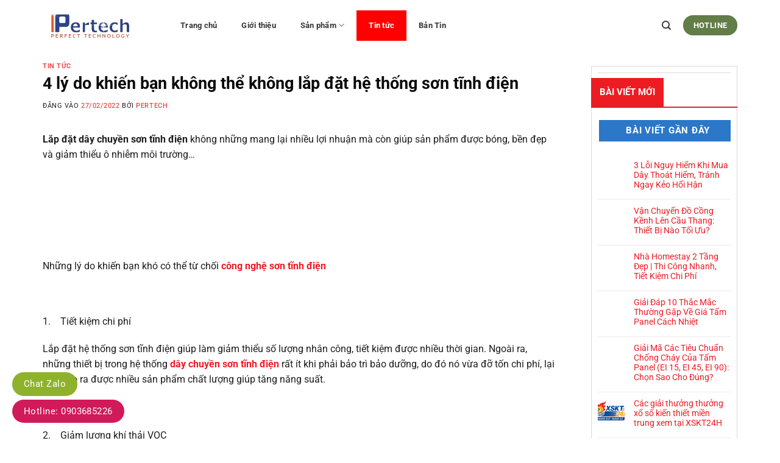

--- FILE ---
content_type: text/html; charset=UTF-8
request_url: https://pertech.com.vn/4-ly-do-khien-ban-khong-the-khong-lap-dat-he-thong-son-tinh-dien/
body_size: 41825
content:
<!DOCTYPE html><html lang="vi" prefix="og: https://ogp.me/ns#" class="loading-site no-js"><head><script data-no-optimize="1">var litespeed_docref=sessionStorage.getItem("litespeed_docref");litespeed_docref&&(Object.defineProperty(document,"referrer",{get:function(){return litespeed_docref}}),sessionStorage.removeItem("litespeed_docref"));</script> <meta charset="UTF-8" /><link data-optimized="2" rel="stylesheet" href="https://pertech.com.vn/wp-content/litespeed/css/f846137d1b309bea53d697d88a076dfe.css?ver=a45e6" /><link rel="profile" href="http://gmpg.org/xfn/11" /><link rel="pingback" href="https://pertech.com.vn/xmlrpc.php" /> <script type="litespeed/javascript">(function(html){html.className=html.className.replace(/\bno-js\b/,'js')})(document.documentElement)</script> <style>img:is([sizes="auto" i], [sizes^="auto," i]) { contain-intrinsic-size: 3000px 1500px }</style><meta name="viewport" content="width=device-width, initial-scale=1" /><title>4 lý do khiến bạn không thể không lắp đặt hệ thống sơn tĩnh điện - Thiết Bị Sơn Tĩnh Điện Pertech</title><meta name="description" content="Lắp đặt dây chuyền sơn tĩnh điện không những mang lại nhiều lợi nhuận mà còn giúp sản phẩm được bóng, bền đẹp và giảm thiểu ô nhiễm môi trường…"/><meta name="robots" content="follow, index, max-snippet:-1, max-video-preview:-1, max-image-preview:large"/><link rel="canonical" href="https://pertech.com.vn/4-ly-do-khien-ban-khong-the-khong-lap-dat-he-thong-son-tinh-dien/" /><meta property="og:locale" content="vi_VN" /><meta property="og:type" content="article" /><meta property="og:title" content="4 lý do khiến bạn không thể không lắp đặt hệ thống sơn tĩnh điện - Thiết Bị Sơn Tĩnh Điện Pertech" /><meta property="og:description" content="Lắp đặt dây chuyền sơn tĩnh điện không những mang lại nhiều lợi nhuận mà còn giúp sản phẩm được bóng, bền đẹp và giảm thiểu ô nhiễm môi trường…" /><meta property="og:url" content="https://pertech.com.vn/4-ly-do-khien-ban-khong-the-khong-lap-dat-he-thong-son-tinh-dien/" /><meta property="og:site_name" content="Thiết Bị Sơn Tĩnh Điện Pertech" /><meta property="article:section" content="Tin tức" /><meta property="og:updated_time" content="2022-05-20T16:58:19+07:00" /><meta property="fb:admins" content="100004344216363" /><meta property="og:image" content="https://pertech.com.vn/wp-content/uploads/2022/05/Day-chuyen-son-ban-tu-dong.jpg" /><meta property="og:image:secure_url" content="https://pertech.com.vn/wp-content/uploads/2022/05/Day-chuyen-son-ban-tu-dong.jpg" /><meta property="og:image:width" content="700" /><meta property="og:image:height" content="403" /><meta property="og:image:alt" content="Dây chuyền sơn bán tự động" /><meta property="og:image:type" content="image/jpeg" /><meta property="article:published_time" content="2022-02-27T15:18:20+07:00" /><meta property="article:modified_time" content="2022-05-20T16:58:19+07:00" /><meta name="twitter:card" content="summary_large_image" /><meta name="twitter:title" content="4 lý do khiến bạn không thể không lắp đặt hệ thống sơn tĩnh điện - Thiết Bị Sơn Tĩnh Điện Pertech" /><meta name="twitter:description" content="Lắp đặt dây chuyền sơn tĩnh điện không những mang lại nhiều lợi nhuận mà còn giúp sản phẩm được bóng, bền đẹp và giảm thiểu ô nhiễm môi trường…" /><meta name="twitter:image" content="https://pertech.com.vn/wp-content/uploads/2022/05/Day-chuyen-son-ban-tu-dong.jpg" /><meta name="twitter:label1" content="Được viết bởi" /><meta name="twitter:data1" content="pertech" /><meta name="twitter:label2" content="Thời gian để đọc" /><meta name="twitter:data2" content="1 phút" /> <script type="application/ld+json" class="rank-math-schema-pro">{"@context":"https://schema.org","@graph":[{"@type":"Organization","@id":"https://pertech.com.vn/#organization","name":"Pertech","url":"https://pertech.com.vn","logo":{"@type":"ImageObject","@id":"https://pertech.com.vn/#logo","url":"https://pertech.com.vn/wp-content/uploads/2022/05/logo-pertech.jpg","contentUrl":"https://pertech.com.vn/wp-content/uploads/2022/05/logo-pertech.jpg","caption":"Thi\u1ebft B\u1ecb S\u01a1n T\u0129nh \u0110i\u1ec7n Pertech","inLanguage":"vi","width":"307","height":"137"}},{"@type":"WebSite","@id":"https://pertech.com.vn/#website","url":"https://pertech.com.vn","name":"Thi\u1ebft B\u1ecb S\u01a1n T\u0129nh \u0110i\u1ec7n Pertech","publisher":{"@id":"https://pertech.com.vn/#organization"},"inLanguage":"vi"},{"@type":"ImageObject","@id":"https://pertech.com.vn/wp-content/uploads/2022/05/Day-chuyen-son-ban-tu-dong.jpg","url":"https://pertech.com.vn/wp-content/uploads/2022/05/Day-chuyen-son-ban-tu-dong.jpg","width":"700","height":"403","caption":"D\u00e2y chuy\u1ec1n s\u01a1n b\u00e1n t\u1ef1 \u0111\u1ed9ng","inLanguage":"vi"},{"@type":"BreadcrumbList","@id":"https://pertech.com.vn/4-ly-do-khien-ban-khong-the-khong-lap-dat-he-thong-son-tinh-dien/#breadcrumb","itemListElement":[{"@type":"ListItem","position":"1","item":{"@id":"https://pertech.com.vn","name":"Home"}},{"@type":"ListItem","position":"2","item":{"@id":"https://pertech.com.vn/tin-tuc/","name":"Tin t\u1ee9c"}},{"@type":"ListItem","position":"3","item":{"@id":"https://pertech.com.vn/4-ly-do-khien-ban-khong-the-khong-lap-dat-he-thong-son-tinh-dien/","name":"4 l\u00fd do khi\u1ebfn b\u1ea1n kh\u00f4ng th\u1ec3 kh\u00f4ng l\u1eafp \u0111\u1eb7t h\u1ec7 th\u1ed1ng s\u01a1n t\u0129nh \u0111i\u1ec7n"}}]},{"@type":"WebPage","@id":"https://pertech.com.vn/4-ly-do-khien-ban-khong-the-khong-lap-dat-he-thong-son-tinh-dien/#webpage","url":"https://pertech.com.vn/4-ly-do-khien-ban-khong-the-khong-lap-dat-he-thong-son-tinh-dien/","name":"4 l\u00fd do khi\u1ebfn b\u1ea1n kh\u00f4ng th\u1ec3 kh\u00f4ng l\u1eafp \u0111\u1eb7t h\u1ec7 th\u1ed1ng s\u01a1n t\u0129nh \u0111i\u1ec7n - Thi\u1ebft B\u1ecb S\u01a1n T\u0129nh \u0110i\u1ec7n Pertech","datePublished":"2022-02-27T15:18:20+07:00","dateModified":"2022-05-20T16:58:19+07:00","isPartOf":{"@id":"https://pertech.com.vn/#website"},"primaryImageOfPage":{"@id":"https://pertech.com.vn/wp-content/uploads/2022/05/Day-chuyen-son-ban-tu-dong.jpg"},"inLanguage":"vi","breadcrumb":{"@id":"https://pertech.com.vn/4-ly-do-khien-ban-khong-the-khong-lap-dat-he-thong-son-tinh-dien/#breadcrumb"}},{"@type":"Person","@id":"https://pertech.com.vn/author/pertech/","name":"pertech","url":"https://pertech.com.vn/author/pertech/","image":{"@type":"ImageObject","@id":"https://pertech.com.vn/wp-content/litespeed/avatar/ffb3e33405493a24969149453e68ef26.jpg?ver=1766408419","url":"https://pertech.com.vn/wp-content/litespeed/avatar/ffb3e33405493a24969149453e68ef26.jpg?ver=1766408419","caption":"pertech","inLanguage":"vi"},"worksFor":{"@id":"https://pertech.com.vn/#organization"}},{"@type":"NewsArticle","headline":"4 l\u00fd do khi\u1ebfn b\u1ea1n kh\u00f4ng th\u1ec3 kh\u00f4ng l\u1eafp \u0111\u1eb7t h\u1ec7 th\u1ed1ng s\u01a1n t\u0129nh \u0111i\u1ec7n - Thi\u1ebft B\u1ecb S\u01a1n T\u0129nh \u0110i\u1ec7n Pertech","datePublished":"2022-02-27T15:18:20+07:00","dateModified":"2022-05-20T16:58:19+07:00","articleSection":"Tin t\u1ee9c","author":{"@id":"https://pertech.com.vn/author/pertech/","name":"pertech"},"publisher":{"@id":"https://pertech.com.vn/#organization"},"description":"L\u1eafp \u0111\u1eb7t d\u00e2y chuy\u1ec1n s\u01a1n t\u0129nh \u0111i\u1ec7n kh\u00f4ng nh\u1eefng mang l\u1ea1i nhi\u1ec1u l\u1ee3i nhu\u1eadn m\u00e0 c\u00f2n gi\u00fap s\u1ea3n ph\u1ea9m \u0111\u01b0\u1ee3c b\u00f3ng, b\u1ec1n \u0111\u1eb9p v\u00e0 gi\u1ea3m thi\u1ec3u \u00f4 nhi\u1ec5m m\u00f4i tr\u01b0\u1eddng\u2026","copyrightYear":"2022","copyrightHolder":{"@id":"https://pertech.com.vn/#organization"},"name":"4 l\u00fd do khi\u1ebfn b\u1ea1n kh\u00f4ng th\u1ec3 kh\u00f4ng l\u1eafp \u0111\u1eb7t h\u1ec7 th\u1ed1ng s\u01a1n t\u0129nh \u0111i\u1ec7n - Thi\u1ebft B\u1ecb S\u01a1n T\u0129nh \u0110i\u1ec7n Pertech","@id":"https://pertech.com.vn/4-ly-do-khien-ban-khong-the-khong-lap-dat-he-thong-son-tinh-dien/#richSnippet","isPartOf":{"@id":"https://pertech.com.vn/4-ly-do-khien-ban-khong-the-khong-lap-dat-he-thong-son-tinh-dien/#webpage"},"image":{"@id":"https://pertech.com.vn/wp-content/uploads/2022/05/Day-chuyen-son-ban-tu-dong.jpg"},"inLanguage":"vi","mainEntityOfPage":{"@id":"https://pertech.com.vn/4-ly-do-khien-ban-khong-the-khong-lap-dat-he-thong-son-tinh-dien/#webpage"}}]}</script> <link rel='dns-prefetch' href='//www.googletagmanager.com' /><link rel='prefetch' href='https://pertech.com.vn/wp-content/themes/flatsome/assets/js/flatsome.js?ver=e2eddd6c228105dac048' /><link rel='prefetch' href='https://pertech.com.vn/wp-content/themes/flatsome/assets/js/chunk.slider.js?ver=3.20.2' /><link rel='prefetch' href='https://pertech.com.vn/wp-content/themes/flatsome/assets/js/chunk.popups.js?ver=3.20.2' /><link rel='prefetch' href='https://pertech.com.vn/wp-content/themes/flatsome/assets/js/chunk.tooltips.js?ver=3.20.2' /><link rel='prefetch' href='https://pertech.com.vn/wp-content/themes/flatsome/assets/js/woocommerce.js?ver=1c9be63d628ff7c3ff4c' /><link rel="alternate" type="application/rss+xml" title="Dòng thông tin Thiết Bị Sơn Tĩnh Điện Pertech &raquo;" href="https://pertech.com.vn/feed/" /><link rel="alternate" type="application/rss+xml" title="Thiết Bị Sơn Tĩnh Điện Pertech &raquo; Dòng bình luận" href="https://pertech.com.vn/comments/feed/" /><link rel="alternate" type="application/rss+xml" title="Thiết Bị Sơn Tĩnh Điện Pertech &raquo; 4 lý do khiến bạn không thể không lắp đặt hệ thống sơn tĩnh điện Dòng bình luận" href="https://pertech.com.vn/4-ly-do-khien-ban-khong-the-khong-lap-dat-he-thong-son-tinh-dien/feed/" /><style id='wp-block-library-inline-css' type='text/css'>:root{--wp-admin-theme-color:#007cba;--wp-admin-theme-color--rgb:0,124,186;--wp-admin-theme-color-darker-10:#006ba1;--wp-admin-theme-color-darker-10--rgb:0,107,161;--wp-admin-theme-color-darker-20:#005a87;--wp-admin-theme-color-darker-20--rgb:0,90,135;--wp-admin-border-width-focus:2px;--wp-block-synced-color:#7a00df;--wp-block-synced-color--rgb:122,0,223;--wp-bound-block-color:var(--wp-block-synced-color)}@media (min-resolution:192dpi){:root{--wp-admin-border-width-focus:1.5px}}.wp-element-button{cursor:pointer}:root{--wp--preset--font-size--normal:16px;--wp--preset--font-size--huge:42px}:root .has-very-light-gray-background-color{background-color:#eee}:root .has-very-dark-gray-background-color{background-color:#313131}:root .has-very-light-gray-color{color:#eee}:root .has-very-dark-gray-color{color:#313131}:root .has-vivid-green-cyan-to-vivid-cyan-blue-gradient-background{background:linear-gradient(135deg,#00d084,#0693e3)}:root .has-purple-crush-gradient-background{background:linear-gradient(135deg,#34e2e4,#4721fb 50%,#ab1dfe)}:root .has-hazy-dawn-gradient-background{background:linear-gradient(135deg,#faaca8,#dad0ec)}:root .has-subdued-olive-gradient-background{background:linear-gradient(135deg,#fafae1,#67a671)}:root .has-atomic-cream-gradient-background{background:linear-gradient(135deg,#fdd79a,#004a59)}:root .has-nightshade-gradient-background{background:linear-gradient(135deg,#330968,#31cdcf)}:root .has-midnight-gradient-background{background:linear-gradient(135deg,#020381,#2874fc)}.has-regular-font-size{font-size:1em}.has-larger-font-size{font-size:2.625em}.has-normal-font-size{font-size:var(--wp--preset--font-size--normal)}.has-huge-font-size{font-size:var(--wp--preset--font-size--huge)}.has-text-align-center{text-align:center}.has-text-align-left{text-align:left}.has-text-align-right{text-align:right}#end-resizable-editor-section{display:none}.aligncenter{clear:both}.items-justified-left{justify-content:flex-start}.items-justified-center{justify-content:center}.items-justified-right{justify-content:flex-end}.items-justified-space-between{justify-content:space-between}.screen-reader-text{border:0;clip-path:inset(50%);height:1px;margin:-1px;overflow:hidden;padding:0;position:absolute;width:1px;word-wrap:normal!important}.screen-reader-text:focus{background-color:#ddd;clip-path:none;color:#444;display:block;font-size:1em;height:auto;left:5px;line-height:normal;padding:15px 23px 14px;text-decoration:none;top:5px;width:auto;z-index:100000}html :where(.has-border-color){border-style:solid}html :where([style*=border-top-color]){border-top-style:solid}html :where([style*=border-right-color]){border-right-style:solid}html :where([style*=border-bottom-color]){border-bottom-style:solid}html :where([style*=border-left-color]){border-left-style:solid}html :where([style*=border-width]){border-style:solid}html :where([style*=border-top-width]){border-top-style:solid}html :where([style*=border-right-width]){border-right-style:solid}html :where([style*=border-bottom-width]){border-bottom-style:solid}html :where([style*=border-left-width]){border-left-style:solid}html :where(img[class*=wp-image-]){height:auto;max-width:100%}:where(figure){margin:0 0 1em}html :where(.is-position-sticky){--wp-admin--admin-bar--position-offset:var(--wp-admin--admin-bar--height,0px)}@media screen and (max-width:600px){html :where(.is-position-sticky){--wp-admin--admin-bar--position-offset:0px}}</style><style id='woocommerce-inline-inline-css' type='text/css'>.woocommerce form .form-row .required { visibility: visible; }</style><style id='flatsome-main-inline-css' type='text/css'>@font-face {
				font-family: "fl-icons";
				font-display: block;
				src: url(https://pertech.com.vn/wp-content/themes/flatsome/assets/css/icons/fl-icons.eot?v=3.20.2);
				src:
					url(https://pertech.com.vn/wp-content/themes/flatsome/assets/css/icons/fl-icons.eot#iefix?v=3.20.2) format("embedded-opentype"),
					url(https://pertech.com.vn/wp-content/themes/flatsome/assets/css/icons/fl-icons.woff2?v=3.20.2) format("woff2"),
					url(https://pertech.com.vn/wp-content/themes/flatsome/assets/css/icons/fl-icons.ttf?v=3.20.2) format("truetype"),
					url(https://pertech.com.vn/wp-content/themes/flatsome/assets/css/icons/fl-icons.woff?v=3.20.2) format("woff"),
					url(https://pertech.com.vn/wp-content/themes/flatsome/assets/css/icons/fl-icons.svg?v=3.20.2#fl-icons) format("svg");
			}</style> <script type="litespeed/javascript" data-src="https://pertech.com.vn/wp-includes/js/jquery/jquery.min.js" id="jquery-core-js"></script> <script id="wc-add-to-cart-js-extra" type="litespeed/javascript">var wc_add_to_cart_params={"ajax_url":"\/wp-admin\/admin-ajax.php","wc_ajax_url":"\/?wc-ajax=%%endpoint%%","i18n_view_cart":"Xem gi\u1ecf h\u00e0ng","cart_url":"https:\/\/pertech.com.vn","is_cart":"","cart_redirect_after_add":"no"}</script> <link rel="https://api.w.org/" href="https://pertech.com.vn/wp-json/" /><link rel="alternate" title="JSON" type="application/json" href="https://pertech.com.vn/wp-json/wp/v2/posts/3899" /><link rel="EditURI" type="application/rsd+xml" title="RSD" href="https://pertech.com.vn/xmlrpc.php?rsd" /><meta name="generator" content="WordPress 6.8.3" /><link rel='shortlink' href='https://pertech.com.vn/?p=3899' /><link rel="alternate" title="oNhúng (JSON)" type="application/json+oembed" href="https://pertech.com.vn/wp-json/oembed/1.0/embed?url=https%3A%2F%2Fpertech.com.vn%2F4-ly-do-khien-ban-khong-the-khong-lap-dat-he-thong-son-tinh-dien%2F" /><link rel="alternate" title="oNhúng (XML)" type="text/xml+oembed" href="https://pertech.com.vn/wp-json/oembed/1.0/embed?url=https%3A%2F%2Fpertech.com.vn%2F4-ly-do-khien-ban-khong-the-khong-lap-dat-he-thong-son-tinh-dien%2F&#038;format=xml" /><meta name="generator" content="Site Kit by Google 1.151.0" />	<noscript><style>.woocommerce-product-gallery{ opacity: 1 !important; }</style></noscript><meta name="generator" content="Elementor 3.28.4; features: additional_custom_breakpoints, e_local_google_fonts; settings: css_print_method-external, google_font-enabled, font_display-auto"><style>.e-con.e-parent:nth-of-type(n+4):not(.e-lazyloaded):not(.e-no-lazyload),
				.e-con.e-parent:nth-of-type(n+4):not(.e-lazyloaded):not(.e-no-lazyload) * {
					background-image: none !important;
				}
				@media screen and (max-height: 1024px) {
					.e-con.e-parent:nth-of-type(n+3):not(.e-lazyloaded):not(.e-no-lazyload),
					.e-con.e-parent:nth-of-type(n+3):not(.e-lazyloaded):not(.e-no-lazyload) * {
						background-image: none !important;
					}
				}
				@media screen and (max-height: 640px) {
					.e-con.e-parent:nth-of-type(n+2):not(.e-lazyloaded):not(.e-no-lazyload),
					.e-con.e-parent:nth-of-type(n+2):not(.e-lazyloaded):not(.e-no-lazyload) * {
						background-image: none !important;
					}
				}</style><link rel="icon" href="https://pertech.com.vn/wp-content/uploads/2022/05/cropped-banner-32x32.png" sizes="32x32" /><link rel="icon" href="https://pertech.com.vn/wp-content/uploads/2022/05/cropped-banner-192x192.png" sizes="192x192" /><link rel="apple-touch-icon" href="https://pertech.com.vn/wp-content/uploads/2022/05/cropped-banner-180x180.png" /><meta name="msapplication-TileImage" content="https://pertech.com.vn/wp-content/uploads/2022/05/cropped-banner-270x270.png" /><style id="custom-css" type="text/css">:root {--primary-color: #ED1C24;--fs-color-primary: #ED1C24;--fs-color-secondary: #ED1C24;--fs-color-success: #627D47;--fs-color-alert: #b20000;--fs-color-base: #1E1E1E;--fs-experimental-link-color: #ED1C24;--fs-experimental-link-color-hover: #111;}.tooltipster-base {--tooltip-color: #fff;--tooltip-bg-color: #000;}.off-canvas-right .mfp-content, .off-canvas-left .mfp-content {--drawer-width: 300px;}.off-canvas .mfp-content.off-canvas-cart {--drawer-width: 360px;}.container-width, .full-width .ubermenu-nav, .container, .row{max-width: 1170px}.row.row-collapse{max-width: 1140px}.row.row-small{max-width: 1162.5px}.row.row-large{max-width: 1200px}.header-main{height: 83px}#logo img{max-height: 83px}#logo{width:176px;}#logo img{padding:6px 0;}.header-bottom{min-height: 10px}.header-top{min-height: 20px}.transparent .header-main{height: 30px}.transparent #logo img{max-height: 30px}.has-transparent + .page-title:first-of-type,.has-transparent + #main > .page-title,.has-transparent + #main > div > .page-title,.has-transparent + #main .page-header-wrapper:first-of-type .page-title{padding-top: 30px;}.header.show-on-scroll,.stuck .header-main{height:70px!important}.stuck #logo img{max-height: 70px!important}.search-form{ width: 21%;}.header-bg-color {background-color: rgba(255,255,255,0.9)}.header-bottom {background-color: #f1f1f1}.stuck .header-main .nav > li > a{line-height: 50px }.header-bottom-nav > li > a{line-height: 16px }@media (max-width: 549px) {.header-main{height: 70px}#logo img{max-height: 70px}}.blog-wrapper{background-color: #ffffff;}h1,h2,h3,h4,h5,h6,.heading-font{color: #0A0A0A;}body{font-size: 99%;}@media screen and (max-width: 549px){body{font-size: 100%;}}body{font-family: Roboto, sans-serif;}body {font-weight: 400;font-style: normal;}.nav > li > a {font-family: Roboto, sans-serif;}.mobile-sidebar-levels-2 .nav > li > ul > li > a {font-family: Roboto, sans-serif;}.nav > li > a,.mobile-sidebar-levels-2 .nav > li > ul > li > a {font-weight: 700;font-style: normal;}h1,h2,h3,h4,h5,h6,.heading-font, .off-canvas-center .nav-sidebar.nav-vertical > li > a{font-family: Roboto, sans-serif;}h1,h2,h3,h4,h5,h6,.heading-font,.banner h1,.banner h2 {font-weight: 700;font-style: normal;}.alt-font{font-family: "Dancing Script", sans-serif;}.alt-font {font-weight: 400!important;font-style: normal!important;}.nav > li > a, .links > li > a{text-transform: none;}.widget:where(:not(.widget_shopping_cart)) a{color: #111111;}.widget:where(:not(.widget_shopping_cart)) a:hover{color: #ED1C24;}.widget .tagcloud a:hover{border-color: #ED1C24; background-color: #ED1C24;}.has-equal-box-heights .box-image {padding-top: 100%;}@media screen and (min-width: 550px){.products .box-vertical .box-image{min-width: 247px!important;width: 247px!important;}}.absolute-footer, html{background-color: #ffffff}.page-title-small + main .product-container > .row{padding-top:0;}.nav-vertical-fly-out > li + li {border-top-width: 1px; border-top-style: solid;}/* Custom CSS */.header .nav-small a.icon:not(.button) {font-size: 13px;}.header a.icon:not(.button) {margin-left: 1.3em;margin-right: .3em;}#block-hotlineblock {float: right;width: 190px;text-align: right;margin-top: 5px;}.block {display: block;}a.btn-hotline-bn {color:black;text-decoration: none;line-height: 1.1;display: inline-block;text-align: right;padding: 6px 15px;background: url(/wp-content/uploads/2021/06/phone-contact.png) no-repeat 0px 5px;padding-left: 45px;background-size: 40px;}.btn-hotline-bn span.main-color {font-size: 20px;font-weight: bold;}.btn-hotline-bn span.free {font-size: 15px;color:rgb(204, 28, 0);font-weight: bold;}.btn-hotline-bn span {display: block;}.form-flat input:not([type="submit"]), .form-flat textarea, .form-flat select {background-color: white;-webkit-box-shadow: none;box-shadow: none;border: 1px solid #dadada;color: currentColor !important;border-radius: 5px;}input[type='email'], input[type='date'], input[type='search'], input[type='number'], input[type='text'], input[type='tel'], input[type='url'], input[type='password'], textarea, select, .select-resize-ghost, .select2-container .select2-choice, .select2-container .select2-selection {-webkit-box-sizing: border-box;box-sizing: border-box;border: 1px solid #ddd;padding: 0 .75em;height: 2.507em;font-size: .97em;border-radius: 0;max-width: 100%;width: 100%;vertical-align: middle;background-color: #fff;color: #333;-webkit-box-shadow: inset 0 1px 2px rgb(0 0 0 / 10%);box-shadow: inset 0 1px 2px rgb(0 0 0 / 10%);-webkit-transition: color .3s, border .3s, background .3s, opacity .3s;-o-transition: color .3s, border .3s, background .3s, opacity .3s;transition: color .3s, border .3s, background .3s, opacity .3s;display: block;width: 100%;height: 40px;padding: 15px 12px;font-size: 14px;line-height: 1.42857;color: #555;background-color: white;background-image: none;border: 0 solid #f4f4f4;border-radius: 2px;-webkit-box-shadow: inset 0 1px 1px transparent;box-shadow: inset 0 1px 1px transparent;-webkit-transition: border-color ease-in-out .15s,box-shadow ease-in-out .15s;transition: border-color ease-in-out .15s,box-shadow ease-in-out .15s;padding: 10px;border: 1px solid #ddd;}input[type=email], input[type=date], input[type=search], input[type=number], input[type=text], input[type=tel], input[type=url], input[type=password], textarea, select, .select-resize-ghost, .select2-container .select2-choice, .select2-container .select2-selection {border: 1px solid #dadada;height: 40px!important;border-radius: 4px!important;margin-bottom: 15px;color: #000!important;font-size: 14px!important;background: #fff!important;outline: 0!important;width: 100%!important;box-shadow: none!important;}.searchform .button.icon i {font-size: 1.2em;color: black;}#mega-menu-wrap {width: 100%;background: #004994;position: relative;}#mega-menu-title {padding: 10px 0 10px 15px;font-size: 15px;font-family: "Cabin", sans-serif;font-weight: 700;color: #fff;cursor: pointer;}.sf-menu a {display: block;position: relative;border-top: 1px solid #dfeeff;padding: .96em 1em;text-decoration: none;zoom: 1;color:black;}.title {font-size: 30px;line-height: 35px;font-weight: bold;text-transform: uppercase;margin-bottom: 10px;}.inside {font-size: 15px;line-height: 19px;text-transform: uppercase;color: #2b77c8 !important;}.row-box-shadow-1 .col-inner, .row-box-shadow-1-hover .col-inner:hover, .box-shadow-1, .box-shadow-1-hover:hover {-webkit-box-shadow: 0 1px 3px -2px rgb(0 0 0 / 12%), 0 1px 2px rgb(0 0 0 / 24%);box-shadow: none !important;padding: 10px;background: white;border: 1px solid #ddd;}.box-text-products .name.product-title a {margin-bottom: 5px!important;overflow: hidden;text-overflow: ellipsis;display: -webkit-box;-webkit-box-orient: vertical;-webkit-line-clamp: 1;font-size: 15px;margin-bottom: 0;margin-top: .5rem;font-weight: 600;color: #2B77C8;}.secondary.is-underline, .secondary.is-link, .secondary.is-outline, .stars a.active, .star-rating:before, .woocommerce-page .star-rating:before, .star-rating span:before, .color-secondary {color: #ead800;}span.amount {white-space: nowrap;color: #d62727;font-weight: 600;font-size: 15px;}.slider-nav-reveal .flickity-prev-next-button.previous {-ms-transform: translateX(-10%);transform: translateX(-10%);transform: translateX(0%);right: auto!important;left: 0!important;position: absolute;}.slider-nav-reveal .flickity-prev-next-button:hover, .slider-nav-reveal .flickity-prev-next-button {background: #00000085!important;color: #fff!important;width: 40px!important;height: 8%;top: 40%;box-shadow: 0 0 4px 0 rgba(0,0,0,.2)!important;border-radius:5px !important;}.op-7 {opacity: 1;}.slider-nav-push.slider-nav-reveal .flickity-prev-next-button svg {margin-top: 0px;}.flickity-prev-next-button svg, .flickity-prev-next-button .arrow {border-color: transparent;fill: #ffffff!important;transition: all .3s;width: 30px;background: 0 0;}.slider-nav-reveal .flickity-prev-next-button.next {-ms-transform: translateX(10%);transform: translateX(0%)!important;left: auto!important;right: 0!important;position: absolute;}.section-title-normal span {margin-right: 15px;padding-bottom: 7.5px;border-bottom: none;background: #99CB33;margin-bottom: 0px;padding: 7px;color: white;font-size: 20px;padding-left:15px;padding-right:15px;}.section-title-normal {border-bottom: none;background: #2B77C8;}.section-title i.icon-angle-right {margin-right: 0;margin-left: 10px;display: none;}.section-title a {display: block;padding-right: 15px;font-size: 15px;margin-left: auto;color: white;font-weight:500;}.blog-post-inner h5 {text-align: left;overflow: hidden;text-overflow: ellipsis;-webkit-line-clamp: 1;display: -webkit-box;-webkit-box-orient: vertical;min-height: 0;margin-top: 10px;margin-bottom: 10px;color:rgb(43, 119, 200);text-transform: uppercase;}.box-text p {margin-top: .1em;margin-bottom: .1em;font-size: 15px;overflow: hidden;text-overflow: ellipsis;-webkit-line-clamp: 2;display: -webkit-box;-webkit-box-orient: vertical;}.box-blog-post .is-divider {margin-top: .5em;margin-bottom: .5em;height: 1px;}.woocommerce-widget-layered-nav, .widget_products, .widget_hk_post_by_category_widget, .widget_layered_nav_filters, .widget_price_filter, .widget_recently_viewed_products, .widget_product_categories, .flatsome_recent_posts, #categories-17 {margin-bottom: 50px;background: #fff;margin-top: 5px;border: 1px solid #dadada;padding: 10px;border-radius: 0px;}.woocommerce-widget-layered-nav .widget-title, .widget_products .widget-title, .widget_hk_post_by_category_widget .widget-title, .widget_layered_nav_filters .widget-title, .widget_price_filter .widget-title, .widget_recently_viewed_products .widget-title, .widget_product_categories .widget-title, .flatsome_recent_posts .widget-title, #categories-17 .widget-title {border-bottom: 1px solid #Dadada;color: white !important;/* text-align: center; */display: block;text-align: center;font-size: 15px;/* padding: 10px; */border-radius: 0;font-weight: 700;margin-bottom: 20px;background: rgb(43, 119, 200)!important;padding-bottom: 10px;padding-top: 10px;}.woocommerce-widget-layered-nav .is-divider, .widget_products .is-divider, .widget_hk_post_by_category_widget .is-divider, .flatsome_recent_posts .is-divider, .widget_layered_nav_filters .is-divider, .widget_price_filter .is-divider, .widget_recently_viewed_products .is-divider, .widget_product_categories .is-divider, #categories-17 .is-divider {height: 1px;display: block;background-color: #dadada;width: 100%;max-width: 100%;margin-bottom:10px;margin-top:0px !important;}.breadcrumbs a {color: black;font-weight: 500;font-size: 14px;}.woocommerce-variation-price .price bdi, .price-wrapper .product-page-price .amount {/* display: block; */font-size: 27px;}.nf-form-fields-required,.nf-error.field-wrap .nf-field-element:after,.nf-error .nf-error-msg{display:none !important;}.nf-form-content button, .nf-form-content input[type=button], .nf-form-content input[type=submit] {background: #2B77C8 !important;border: 0;color: white !important;transition: all .5s;border-radius: 5px !important;padding: 10px !important;}.hotline-footer{display:none}@media (max-width: 549px){.hotline-footer{display:block; position:fixed; bottom:0; width:100%; height:50px; z-index:99; background:rgba(0,0,0,0.6)}.hotline-footer .left{width: 35%;float: left;height: 100%;color: white;line-height: 43px;text-align: center;}.hotline-footer .right{width: 65%;float: right;height: 100%;line-height: 43px;text-align: center;}.absolute-footer{font-size:13px}.blog-single .large-9, .blog-single .large-3{flex-basis: 100%; max-width: 100%;}.blog-single .large-3{padding-left:15px; font-size:15px}.blog-single .large-3 .widget-area .section4{display:none}.tin-tuc-section .cot1-2{display:none}.hotline-footer a{color:white}.hotline-footer a{display:block;}.hotline-footer .left a{background: #0082d0;line-height: 40px;margin: 5px; border-radius: 3px;}.hotline-footer .right a{background: #3fb801;line-height: 40px;margin: 5px; border-radius: 3px;}.hotline-footer .left img, .hotline-footer .right img{width:30px;padding-right: 10px;}.box_fixRight{display:none}}/*kevin add*/.product-small a.nut-xem-them{background: #434a6e;text-decoration: none;color: white;padding: 8px;border-radius: 4px;}.product-small .box-text .price {margin-top: 10px;text-align: left;width: 50%;float: left;}.product-small .price-wrapper {margin-top: 20px;}.lien-he-price{font-size: 16px;font-family: 'Arial', sans-serif;color: #f70000;font-weight: 700;margin-right: 10px;}.box-text-products .name.product-title a {overflow: unset !important;display: inline !important;}.box-text p {overflow: unset !important; text-align: center;}.product-small .price-wrapper {margin-top: 20px;}.label-new.menu-item > a:after{content:"Mới";}.label-hot.menu-item > a:after{content:"Nổi bật";}.label-sale.menu-item > a:after{content:"Giảm giá";}.label-popular.menu-item > a:after{content:"Phổ biến";}</style><style type="text/css" id="wp-custom-css">.header-bottom{border-top: 1px solid #ccc;border-bottom: 3px solid #ed1c24;}
input[type='search']{font-size: 15px; height: 44px}
#mega-menu-wrap{background: #333333;height: 46px}
#wide-nav > .flex-row > .flex-left{    max-width: 285px;     min-width: 289px;}
.nav>li>a{padding: 15px 20px; color: #383838}
.nav>li>a:hover{background: red; color: white}
.nav>li{margin: 0}
#wide-nav > .flex-row > .flex-left{margin-right: 0}
.nav>li.active>a{background: red; color: white}
#mega_menu > li > a{    position: relative;
    padding-left: 15px;
    text-transform: uppercase;
    font-size: 13px;
    color: #444444;
    font-weight: bolder;}
#mega_menu ul.sub-menu li a:hover{color: red}
#mega_menu ul.sub-menu li a{    color: #404040; padding-left:0; padding-top: 5px; padding-bottom: 5px}
#mega_menu ul.sub-menu > li{list-style: circle; margin-left: 30px}
#mega_menu > li > ul.sub-menu{height: 329px;
    margin: 0;
    overflow: hidden; min-height:200px }
body.home #mega_menu{border-top: 3px solid red}
.cat1 .tieu-de{padding: 12px 15px;
    color: #fff;
    margin-bottom: 15px;
    BACKGROUND: #444;
    HEIGHT: 40PX;}
.cat1 .tieu-de h2{font-size: 15px;
    font-weight: bold;
    line-height: 20px;
    margin: 0; color: white}
.cat1 .box-text h5{text-transform: none; letter-spacing: 0; font-size:15px}
.danh-muc .tieu-de-san-pham{    border-bottom: 2px solid #ed1c22;
    float: left;
    font-size: 15px;
    line-height: 19px;
    margin: 20px 0;
    position: relative;
    text-transform: uppercase;
    width: 100%;}
.danh-muc .tieu-de-san-pham .tieu-de-trai{    background: #ed1c22;
    color: #fff;
    float: left;
    font-weight: bold;
    padding: 14px;
    position: relative;}
.danh-muc .tieu-de-san-pham .xem-tat-ca{    position: absolute;
    right: 0;
    text-transform: none;
    top: 28px;}
.danh-muc .tieu-de-san-pham .xem-tat-ca a{color: #444;
    font-size: 13px;}
.danh-muc .tieu-de-san-pham .tieu-de-trai a{color: #fff;
    text-decoration: none;}
.danh-muc .tieu-de-san-pham .tieu-de-trai:before{background: url('https://bizhostvn.com/w/salecar/wp-content/uploads/2018/01/icon-right-title.png');
    content: "";
    height: 47px;
    position: absolute;
    right: -50px;
    top: 0;
    width: 51px;}
.box-text a:not(.button){    margin-top: 10px;
    margin-bottom: 10px;
    color: #3c3c3c; font-weight: bolder}
span.amount{color: red}
.cat1 .row .col{padding: 0 15px 0px;}
.danh-muc .row .col{padding: 0 9.8px 0px;}
.tin-tuc-y-kien .tieu-de-tin-tuc{    color: #b0241f;
    font-weight: bold;
    margin: 30px 0;
    position: relative;
    text-align: center;
    float: left;
    width: 100%;
    font-size: 18px;}
.tin-tuc-y-kien .tieu-de-tin-tuc:after{background: #444 none repeat scroll 0 0;
    bottom: -10px;
    content: "";
    height: 2px;
    left: calc(50% - 25px);
    position: absolute;
    width: 50px;}
.box-blog-post .is-divider{display:none}
.box-text{    padding-top: 5px;
    padding-bottom: 5px;}
.tin-tuc-y-kien .row .tieu-de {padding: 0 9.8px 0px;}
.tin-tuc-y-kien .row .tieu-de .col {padding: 0 9.8px 0px;}
.tin-tuc-y-kien .bai-viet .col{    padding: 0 15px 10px;}
.tin-tuc-y-kien .bai-viet .bai-viet-lien-quan .box-text h5 {font-weight: normal; font-size: 14px}
.tin-tuc-y-kien .bai-viet .bai-viet-lien-quan .tieu-de-cot h3{    font-size: 14px;
    text-transform: none;
    border-top: 1px solid #bdbdbd;
    border-bottom: 1px solid #bdbdbd;
    line-height: 30px; font-size: 15px}
.tin-tuc-y-kien .bai-viet .bai-viet-lien-quan .box-text{    padding-top: 1px;
    padding-bottom: 1px;}
.tin-tuc-y-kien .y-kien .row{padding-top: 20px; padding-left: 10px; padding-right: 10px}
.absolute-footer.dark{border-top: 2px solid red}
.footer-top .title-dang-ky h4{border-left: 2px solid;
    border-right: 2px solid;
    color: #fff;
    font-size: 15px;
    position: relative;
    top: 20px;}
.footer-top .title-form-dang-ky h5{    color: #fff;
    text-align: center;
    text-transform: uppercase; font-weight: normal; font-size: 14px}
.form-flat .ho-ten{width: 40%;margin-right: 20px; float: left}
.form-flat .sdt{width: 40%; margin-right: 20px; float: left}
.form-flat .gui-di{width: 10%; float: left; text-align: left}
.form-flat .clearboth{clear: both}
.footer-center .logo-footer{    background: #272727;
    padding: 10px 0;
    position: relative;
}
.footer-top .row .col{padding: 0 9.8px 0px;}
input{margin-bottom: 0}
.footer-center .logo-footer .text-center::before{    background: #272727 none repeat scroll 0 0;
    border-top: 3px solid #b0241f;
    content: "";
    height: 30px;
    left: 0;
    position: absolute;
    top: -20px;
    width: 100%;}
.footer-center .footer-menu li{list-style: none; float: left;
    padding: 19px;
    text-transform: uppercase;}
.footer-center .footer-menu li a{color: white; font-size: 14px;
    font-weight: bold;}
.footer-center .info-footer {
    background: #272727 url("https://bizhostvn.com/w/salecar/wp-content/uploads/2018/01/bg-info-footer-1.png") no-repeat scroll center center;
    border-top: 1px solid #444; background-repeat: no-repeat;
    color: #999999;
    font-size: 12px;
    padding: 15px 20px;
    position: absolute;
    text-align: left;
    top: 113px; width: 291px;
    z-index: 99;}
form{margin-bottom:5px}
.widget-title{border-left: 2px solid #fff;
    color: #fff;
    font-size: 14px;
    font-weight: bold;
    padding: 0 0 0 10px;
    margin: 0 0 15px 0;
    float: left;
    width: 100%;}
.footer-bottom .colum li{color: white; list-style: circle; font-size: 14px; margin-left: 20px}
.footer-bottom .row .col{padding-bottom:10px; padding-top: 26px}
.footer-bottom .row .col a{color: #bfbfbf}
.page-title-inner{    padding-top: 0;    min-height: 40px;
}
.breadcrumbs {
    text-transform: none;
    color: #222;
    font-weight: normal;
    letter-spacing: 0px;
    padding: 0;
    font-size: 13px;
}
.product-short-description{font-size:14px}
.product-main .product-title {font-size:19px}
.is-divider{display:none}
.product-main span.amount{font-size:18px}
.product_list_widget .product-title{font-size:14px}
.product_list_widget span.amount{font-size:14px}
#product-sidebar .danh-muc .tieu-de-san-pham{    border-bottom: 2px solid #ed1c22;
    float: left;
    font-size: 15px;
    line-height: 19px;
    position: relative;
    text-transform: uppercase;
    width: 100%; margin: 0}
#product-sidebar .danh-muc .tieu-de-san-pham .tieu-de-trai{    background: #ed1c22;
    color: #fff;
    float: left;
    font-weight: bold;
    padding: 14px;
    position: relative;}
#product-sidebar .danh-muc .tieu-de-san-pham .tieu-de-trai a{color: #fff;
    text-decoration: none;}
#product-sidebar .danh-muc .tieu-de-san-pham .tieu-de-trai:before{background: url('https://bizhostvn.com/w/salecar/wp-content/uploads/2018/01/icon-right-title.png');
    content: "";
    height: 47px;
    position: absolute;
    right: -50px;
    top: 0;
    width: 51px;}
.widget{margin-bottom:0}
.widget a{font-size:14px}
h3.widget-title{display:none}
.badge.post-date{top:0}
.page-wrapper{padding-top: 20px; padding-bottom: 20px}
.article-inner .entry-image img{display:none}
footer.entry-meta{display:none}
#nav-below{display:none}
.article-inner .badge.post-date {display:none}
.entry-content{padding-top: 0; padding-bottom:0}
.category-page-row{padding-top:0}
.large-9 .has-shadow .box:not(.box-overlay):not(.box-shade) {
    background-color: #fff;
    height: 370px;
}</style><style id="kirki-inline-styles">/* cyrillic-ext */
@font-face {
  font-family: 'Roboto';
  font-style: normal;
  font-weight: 400;
  font-stretch: 100%;
  font-display: swap;
  src: url(https://pertech.com.vn/wp-content/fonts/roboto/KFO7CnqEu92Fr1ME7kSn66aGLdTylUAMa3GUBGEe.woff2) format('woff2');
  unicode-range: U+0460-052F, U+1C80-1C8A, U+20B4, U+2DE0-2DFF, U+A640-A69F, U+FE2E-FE2F;
}
/* cyrillic */
@font-face {
  font-family: 'Roboto';
  font-style: normal;
  font-weight: 400;
  font-stretch: 100%;
  font-display: swap;
  src: url(https://pertech.com.vn/wp-content/fonts/roboto/KFO7CnqEu92Fr1ME7kSn66aGLdTylUAMa3iUBGEe.woff2) format('woff2');
  unicode-range: U+0301, U+0400-045F, U+0490-0491, U+04B0-04B1, U+2116;
}
/* greek-ext */
@font-face {
  font-family: 'Roboto';
  font-style: normal;
  font-weight: 400;
  font-stretch: 100%;
  font-display: swap;
  src: url(https://pertech.com.vn/wp-content/fonts/roboto/KFO7CnqEu92Fr1ME7kSn66aGLdTylUAMa3CUBGEe.woff2) format('woff2');
  unicode-range: U+1F00-1FFF;
}
/* greek */
@font-face {
  font-family: 'Roboto';
  font-style: normal;
  font-weight: 400;
  font-stretch: 100%;
  font-display: swap;
  src: url(https://pertech.com.vn/wp-content/fonts/roboto/KFO7CnqEu92Fr1ME7kSn66aGLdTylUAMa3-UBGEe.woff2) format('woff2');
  unicode-range: U+0370-0377, U+037A-037F, U+0384-038A, U+038C, U+038E-03A1, U+03A3-03FF;
}
/* math */
@font-face {
  font-family: 'Roboto';
  font-style: normal;
  font-weight: 400;
  font-stretch: 100%;
  font-display: swap;
  src: url(https://pertech.com.vn/wp-content/fonts/roboto/KFO7CnqEu92Fr1ME7kSn66aGLdTylUAMawCUBGEe.woff2) format('woff2');
  unicode-range: U+0302-0303, U+0305, U+0307-0308, U+0310, U+0312, U+0315, U+031A, U+0326-0327, U+032C, U+032F-0330, U+0332-0333, U+0338, U+033A, U+0346, U+034D, U+0391-03A1, U+03A3-03A9, U+03B1-03C9, U+03D1, U+03D5-03D6, U+03F0-03F1, U+03F4-03F5, U+2016-2017, U+2034-2038, U+203C, U+2040, U+2043, U+2047, U+2050, U+2057, U+205F, U+2070-2071, U+2074-208E, U+2090-209C, U+20D0-20DC, U+20E1, U+20E5-20EF, U+2100-2112, U+2114-2115, U+2117-2121, U+2123-214F, U+2190, U+2192, U+2194-21AE, U+21B0-21E5, U+21F1-21F2, U+21F4-2211, U+2213-2214, U+2216-22FF, U+2308-230B, U+2310, U+2319, U+231C-2321, U+2336-237A, U+237C, U+2395, U+239B-23B7, U+23D0, U+23DC-23E1, U+2474-2475, U+25AF, U+25B3, U+25B7, U+25BD, U+25C1, U+25CA, U+25CC, U+25FB, U+266D-266F, U+27C0-27FF, U+2900-2AFF, U+2B0E-2B11, U+2B30-2B4C, U+2BFE, U+3030, U+FF5B, U+FF5D, U+1D400-1D7FF, U+1EE00-1EEFF;
}
/* symbols */
@font-face {
  font-family: 'Roboto';
  font-style: normal;
  font-weight: 400;
  font-stretch: 100%;
  font-display: swap;
  src: url(https://pertech.com.vn/wp-content/fonts/roboto/KFO7CnqEu92Fr1ME7kSn66aGLdTylUAMaxKUBGEe.woff2) format('woff2');
  unicode-range: U+0001-000C, U+000E-001F, U+007F-009F, U+20DD-20E0, U+20E2-20E4, U+2150-218F, U+2190, U+2192, U+2194-2199, U+21AF, U+21E6-21F0, U+21F3, U+2218-2219, U+2299, U+22C4-22C6, U+2300-243F, U+2440-244A, U+2460-24FF, U+25A0-27BF, U+2800-28FF, U+2921-2922, U+2981, U+29BF, U+29EB, U+2B00-2BFF, U+4DC0-4DFF, U+FFF9-FFFB, U+10140-1018E, U+10190-1019C, U+101A0, U+101D0-101FD, U+102E0-102FB, U+10E60-10E7E, U+1D2C0-1D2D3, U+1D2E0-1D37F, U+1F000-1F0FF, U+1F100-1F1AD, U+1F1E6-1F1FF, U+1F30D-1F30F, U+1F315, U+1F31C, U+1F31E, U+1F320-1F32C, U+1F336, U+1F378, U+1F37D, U+1F382, U+1F393-1F39F, U+1F3A7-1F3A8, U+1F3AC-1F3AF, U+1F3C2, U+1F3C4-1F3C6, U+1F3CA-1F3CE, U+1F3D4-1F3E0, U+1F3ED, U+1F3F1-1F3F3, U+1F3F5-1F3F7, U+1F408, U+1F415, U+1F41F, U+1F426, U+1F43F, U+1F441-1F442, U+1F444, U+1F446-1F449, U+1F44C-1F44E, U+1F453, U+1F46A, U+1F47D, U+1F4A3, U+1F4B0, U+1F4B3, U+1F4B9, U+1F4BB, U+1F4BF, U+1F4C8-1F4CB, U+1F4D6, U+1F4DA, U+1F4DF, U+1F4E3-1F4E6, U+1F4EA-1F4ED, U+1F4F7, U+1F4F9-1F4FB, U+1F4FD-1F4FE, U+1F503, U+1F507-1F50B, U+1F50D, U+1F512-1F513, U+1F53E-1F54A, U+1F54F-1F5FA, U+1F610, U+1F650-1F67F, U+1F687, U+1F68D, U+1F691, U+1F694, U+1F698, U+1F6AD, U+1F6B2, U+1F6B9-1F6BA, U+1F6BC, U+1F6C6-1F6CF, U+1F6D3-1F6D7, U+1F6E0-1F6EA, U+1F6F0-1F6F3, U+1F6F7-1F6FC, U+1F700-1F7FF, U+1F800-1F80B, U+1F810-1F847, U+1F850-1F859, U+1F860-1F887, U+1F890-1F8AD, U+1F8B0-1F8BB, U+1F8C0-1F8C1, U+1F900-1F90B, U+1F93B, U+1F946, U+1F984, U+1F996, U+1F9E9, U+1FA00-1FA6F, U+1FA70-1FA7C, U+1FA80-1FA89, U+1FA8F-1FAC6, U+1FACE-1FADC, U+1FADF-1FAE9, U+1FAF0-1FAF8, U+1FB00-1FBFF;
}
/* vietnamese */
@font-face {
  font-family: 'Roboto';
  font-style: normal;
  font-weight: 400;
  font-stretch: 100%;
  font-display: swap;
  src: url(https://pertech.com.vn/wp-content/fonts/roboto/KFO7CnqEu92Fr1ME7kSn66aGLdTylUAMa3OUBGEe.woff2) format('woff2');
  unicode-range: U+0102-0103, U+0110-0111, U+0128-0129, U+0168-0169, U+01A0-01A1, U+01AF-01B0, U+0300-0301, U+0303-0304, U+0308-0309, U+0323, U+0329, U+1EA0-1EF9, U+20AB;
}
/* latin-ext */
@font-face {
  font-family: 'Roboto';
  font-style: normal;
  font-weight: 400;
  font-stretch: 100%;
  font-display: swap;
  src: url(https://pertech.com.vn/wp-content/fonts/roboto/KFO7CnqEu92Fr1ME7kSn66aGLdTylUAMa3KUBGEe.woff2) format('woff2');
  unicode-range: U+0100-02BA, U+02BD-02C5, U+02C7-02CC, U+02CE-02D7, U+02DD-02FF, U+0304, U+0308, U+0329, U+1D00-1DBF, U+1E00-1E9F, U+1EF2-1EFF, U+2020, U+20A0-20AB, U+20AD-20C0, U+2113, U+2C60-2C7F, U+A720-A7FF;
}
/* latin */
@font-face {
  font-family: 'Roboto';
  font-style: normal;
  font-weight: 400;
  font-stretch: 100%;
  font-display: swap;
  src: url(https://pertech.com.vn/wp-content/fonts/roboto/KFO7CnqEu92Fr1ME7kSn66aGLdTylUAMa3yUBA.woff2) format('woff2');
  unicode-range: U+0000-00FF, U+0131, U+0152-0153, U+02BB-02BC, U+02C6, U+02DA, U+02DC, U+0304, U+0308, U+0329, U+2000-206F, U+20AC, U+2122, U+2191, U+2193, U+2212, U+2215, U+FEFF, U+FFFD;
}
/* cyrillic-ext */
@font-face {
  font-family: 'Roboto';
  font-style: normal;
  font-weight: 700;
  font-stretch: 100%;
  font-display: swap;
  src: url(https://pertech.com.vn/wp-content/fonts/roboto/KFO7CnqEu92Fr1ME7kSn66aGLdTylUAMa3GUBGEe.woff2) format('woff2');
  unicode-range: U+0460-052F, U+1C80-1C8A, U+20B4, U+2DE0-2DFF, U+A640-A69F, U+FE2E-FE2F;
}
/* cyrillic */
@font-face {
  font-family: 'Roboto';
  font-style: normal;
  font-weight: 700;
  font-stretch: 100%;
  font-display: swap;
  src: url(https://pertech.com.vn/wp-content/fonts/roboto/KFO7CnqEu92Fr1ME7kSn66aGLdTylUAMa3iUBGEe.woff2) format('woff2');
  unicode-range: U+0301, U+0400-045F, U+0490-0491, U+04B0-04B1, U+2116;
}
/* greek-ext */
@font-face {
  font-family: 'Roboto';
  font-style: normal;
  font-weight: 700;
  font-stretch: 100%;
  font-display: swap;
  src: url(https://pertech.com.vn/wp-content/fonts/roboto/KFO7CnqEu92Fr1ME7kSn66aGLdTylUAMa3CUBGEe.woff2) format('woff2');
  unicode-range: U+1F00-1FFF;
}
/* greek */
@font-face {
  font-family: 'Roboto';
  font-style: normal;
  font-weight: 700;
  font-stretch: 100%;
  font-display: swap;
  src: url(https://pertech.com.vn/wp-content/fonts/roboto/KFO7CnqEu92Fr1ME7kSn66aGLdTylUAMa3-UBGEe.woff2) format('woff2');
  unicode-range: U+0370-0377, U+037A-037F, U+0384-038A, U+038C, U+038E-03A1, U+03A3-03FF;
}
/* math */
@font-face {
  font-family: 'Roboto';
  font-style: normal;
  font-weight: 700;
  font-stretch: 100%;
  font-display: swap;
  src: url(https://pertech.com.vn/wp-content/fonts/roboto/KFO7CnqEu92Fr1ME7kSn66aGLdTylUAMawCUBGEe.woff2) format('woff2');
  unicode-range: U+0302-0303, U+0305, U+0307-0308, U+0310, U+0312, U+0315, U+031A, U+0326-0327, U+032C, U+032F-0330, U+0332-0333, U+0338, U+033A, U+0346, U+034D, U+0391-03A1, U+03A3-03A9, U+03B1-03C9, U+03D1, U+03D5-03D6, U+03F0-03F1, U+03F4-03F5, U+2016-2017, U+2034-2038, U+203C, U+2040, U+2043, U+2047, U+2050, U+2057, U+205F, U+2070-2071, U+2074-208E, U+2090-209C, U+20D0-20DC, U+20E1, U+20E5-20EF, U+2100-2112, U+2114-2115, U+2117-2121, U+2123-214F, U+2190, U+2192, U+2194-21AE, U+21B0-21E5, U+21F1-21F2, U+21F4-2211, U+2213-2214, U+2216-22FF, U+2308-230B, U+2310, U+2319, U+231C-2321, U+2336-237A, U+237C, U+2395, U+239B-23B7, U+23D0, U+23DC-23E1, U+2474-2475, U+25AF, U+25B3, U+25B7, U+25BD, U+25C1, U+25CA, U+25CC, U+25FB, U+266D-266F, U+27C0-27FF, U+2900-2AFF, U+2B0E-2B11, U+2B30-2B4C, U+2BFE, U+3030, U+FF5B, U+FF5D, U+1D400-1D7FF, U+1EE00-1EEFF;
}
/* symbols */
@font-face {
  font-family: 'Roboto';
  font-style: normal;
  font-weight: 700;
  font-stretch: 100%;
  font-display: swap;
  src: url(https://pertech.com.vn/wp-content/fonts/roboto/KFO7CnqEu92Fr1ME7kSn66aGLdTylUAMaxKUBGEe.woff2) format('woff2');
  unicode-range: U+0001-000C, U+000E-001F, U+007F-009F, U+20DD-20E0, U+20E2-20E4, U+2150-218F, U+2190, U+2192, U+2194-2199, U+21AF, U+21E6-21F0, U+21F3, U+2218-2219, U+2299, U+22C4-22C6, U+2300-243F, U+2440-244A, U+2460-24FF, U+25A0-27BF, U+2800-28FF, U+2921-2922, U+2981, U+29BF, U+29EB, U+2B00-2BFF, U+4DC0-4DFF, U+FFF9-FFFB, U+10140-1018E, U+10190-1019C, U+101A0, U+101D0-101FD, U+102E0-102FB, U+10E60-10E7E, U+1D2C0-1D2D3, U+1D2E0-1D37F, U+1F000-1F0FF, U+1F100-1F1AD, U+1F1E6-1F1FF, U+1F30D-1F30F, U+1F315, U+1F31C, U+1F31E, U+1F320-1F32C, U+1F336, U+1F378, U+1F37D, U+1F382, U+1F393-1F39F, U+1F3A7-1F3A8, U+1F3AC-1F3AF, U+1F3C2, U+1F3C4-1F3C6, U+1F3CA-1F3CE, U+1F3D4-1F3E0, U+1F3ED, U+1F3F1-1F3F3, U+1F3F5-1F3F7, U+1F408, U+1F415, U+1F41F, U+1F426, U+1F43F, U+1F441-1F442, U+1F444, U+1F446-1F449, U+1F44C-1F44E, U+1F453, U+1F46A, U+1F47D, U+1F4A3, U+1F4B0, U+1F4B3, U+1F4B9, U+1F4BB, U+1F4BF, U+1F4C8-1F4CB, U+1F4D6, U+1F4DA, U+1F4DF, U+1F4E3-1F4E6, U+1F4EA-1F4ED, U+1F4F7, U+1F4F9-1F4FB, U+1F4FD-1F4FE, U+1F503, U+1F507-1F50B, U+1F50D, U+1F512-1F513, U+1F53E-1F54A, U+1F54F-1F5FA, U+1F610, U+1F650-1F67F, U+1F687, U+1F68D, U+1F691, U+1F694, U+1F698, U+1F6AD, U+1F6B2, U+1F6B9-1F6BA, U+1F6BC, U+1F6C6-1F6CF, U+1F6D3-1F6D7, U+1F6E0-1F6EA, U+1F6F0-1F6F3, U+1F6F7-1F6FC, U+1F700-1F7FF, U+1F800-1F80B, U+1F810-1F847, U+1F850-1F859, U+1F860-1F887, U+1F890-1F8AD, U+1F8B0-1F8BB, U+1F8C0-1F8C1, U+1F900-1F90B, U+1F93B, U+1F946, U+1F984, U+1F996, U+1F9E9, U+1FA00-1FA6F, U+1FA70-1FA7C, U+1FA80-1FA89, U+1FA8F-1FAC6, U+1FACE-1FADC, U+1FADF-1FAE9, U+1FAF0-1FAF8, U+1FB00-1FBFF;
}
/* vietnamese */
@font-face {
  font-family: 'Roboto';
  font-style: normal;
  font-weight: 700;
  font-stretch: 100%;
  font-display: swap;
  src: url(https://pertech.com.vn/wp-content/fonts/roboto/KFO7CnqEu92Fr1ME7kSn66aGLdTylUAMa3OUBGEe.woff2) format('woff2');
  unicode-range: U+0102-0103, U+0110-0111, U+0128-0129, U+0168-0169, U+01A0-01A1, U+01AF-01B0, U+0300-0301, U+0303-0304, U+0308-0309, U+0323, U+0329, U+1EA0-1EF9, U+20AB;
}
/* latin-ext */
@font-face {
  font-family: 'Roboto';
  font-style: normal;
  font-weight: 700;
  font-stretch: 100%;
  font-display: swap;
  src: url(https://pertech.com.vn/wp-content/fonts/roboto/KFO7CnqEu92Fr1ME7kSn66aGLdTylUAMa3KUBGEe.woff2) format('woff2');
  unicode-range: U+0100-02BA, U+02BD-02C5, U+02C7-02CC, U+02CE-02D7, U+02DD-02FF, U+0304, U+0308, U+0329, U+1D00-1DBF, U+1E00-1E9F, U+1EF2-1EFF, U+2020, U+20A0-20AB, U+20AD-20C0, U+2113, U+2C60-2C7F, U+A720-A7FF;
}
/* latin */
@font-face {
  font-family: 'Roboto';
  font-style: normal;
  font-weight: 700;
  font-stretch: 100%;
  font-display: swap;
  src: url(https://pertech.com.vn/wp-content/fonts/roboto/KFO7CnqEu92Fr1ME7kSn66aGLdTylUAMa3yUBA.woff2) format('woff2');
  unicode-range: U+0000-00FF, U+0131, U+0152-0153, U+02BB-02BC, U+02C6, U+02DA, U+02DC, U+0304, U+0308, U+0329, U+2000-206F, U+20AC, U+2122, U+2191, U+2193, U+2212, U+2215, U+FEFF, U+FFFD;
}/* vietnamese */
@font-face {
  font-family: 'Dancing Script';
  font-style: normal;
  font-weight: 400;
  font-display: swap;
  src: url(https://pertech.com.vn/wp-content/fonts/dancing-script/If2cXTr6YS-zF4S-kcSWSVi_sxjsohD9F50Ruu7BMSo3Rep8ltA.woff2) format('woff2');
  unicode-range: U+0102-0103, U+0110-0111, U+0128-0129, U+0168-0169, U+01A0-01A1, U+01AF-01B0, U+0300-0301, U+0303-0304, U+0308-0309, U+0323, U+0329, U+1EA0-1EF9, U+20AB;
}
/* latin-ext */
@font-face {
  font-family: 'Dancing Script';
  font-style: normal;
  font-weight: 400;
  font-display: swap;
  src: url(https://pertech.com.vn/wp-content/fonts/dancing-script/If2cXTr6YS-zF4S-kcSWSVi_sxjsohD9F50Ruu7BMSo3ROp8ltA.woff2) format('woff2');
  unicode-range: U+0100-02BA, U+02BD-02C5, U+02C7-02CC, U+02CE-02D7, U+02DD-02FF, U+0304, U+0308, U+0329, U+1D00-1DBF, U+1E00-1E9F, U+1EF2-1EFF, U+2020, U+20A0-20AB, U+20AD-20C0, U+2113, U+2C60-2C7F, U+A720-A7FF;
}
/* latin */
@font-face {
  font-family: 'Dancing Script';
  font-style: normal;
  font-weight: 400;
  font-display: swap;
  src: url(https://pertech.com.vn/wp-content/fonts/dancing-script/If2cXTr6YS-zF4S-kcSWSVi_sxjsohD9F50Ruu7BMSo3Sup8.woff2) format('woff2');
  unicode-range: U+0000-00FF, U+0131, U+0152-0153, U+02BB-02BC, U+02C6, U+02DA, U+02DC, U+0304, U+0308, U+0329, U+2000-206F, U+20AC, U+2122, U+2191, U+2193, U+2212, U+2215, U+FEFF, U+FFFD;
}</style></head><body class="wp-singular post-template-default single single-post postid-3899 single-format-standard wp-custom-logo wp-theme-flatsome wp-child-theme-SaleCar theme-flatsome woocommerce-no-js lightbox nav-dropdown-has-arrow nav-dropdown-has-shadow nav-dropdown-has-border elementor-default elementor-kit-5092"><a class="skip-link screen-reader-text" href="#main">Bỏ qua nội dung</a><div id="wrapper"><header id="header" class="header "><div class="header-wrapper"><div id="masthead" class="header-main hide-for-sticky"><div class="header-inner flex-row container logo-left medium-logo-center" role="navigation"><div id="logo" class="flex-col logo"><a href="https://pertech.com.vn/" title="Thiết Bị Sơn Tĩnh Điện Pertech - Pertech" rel="home">
<img data-lazyloaded="1" src="[data-uri]" width="307" height="137" data-src="https://pertech.com.vn/wp-content/uploads/2022/05/logo-pertech.webp" class="header_logo header-logo" alt="Thiết Bị Sơn Tĩnh Điện Pertech"/><img data-lazyloaded="1" src="[data-uri]"  width="307" height="137" data-src="https://pertech.com.vn/wp-content/uploads/2022/05/logo-pertech.webp" class="header-logo-dark" alt="Thiết Bị Sơn Tĩnh Điện Pertech"/></a></div><div class="flex-col show-for-medium flex-left"><ul class="mobile-nav nav nav-left "><li class="nav-icon has-icon">
<a href="#" class="is-small" data-open="#main-menu" data-pos="left" data-bg="main-menu-overlay" role="button" aria-label="Menu" aria-controls="main-menu" aria-expanded="false" aria-haspopup="dialog" data-flatsome-role-button>
<i class="icon-menu" aria-hidden="true"></i>					</a></li></ul></div><div class="flex-col hide-for-medium flex-left
flex-grow"><ul class="header-nav header-nav-main nav nav-left  nav-uppercase" ><li id="menu-item-4411" class="menu-item menu-item-type-post_type menu-item-object-page menu-item-home menu-item-4411 menu-item-design-default"><a href="https://pertech.com.vn/" class="nav-top-link">Trang chủ</a></li><li id="menu-item-4413" class="menu-item menu-item-type-post_type menu-item-object-page menu-item-4413 menu-item-design-default"><a href="https://pertech.com.vn/gioi-thieu/" class="nav-top-link">Giới thiệu</a></li><li id="menu-item-4412" class="menu-item menu-item-type-post_type menu-item-object-page menu-item-has-children menu-item-4412 menu-item-design-default has-dropdown"><a href="https://pertech.com.vn/san-pham/" class="nav-top-link" aria-expanded="false" aria-haspopup="menu">Sản phẩm<i class="icon-angle-down" aria-hidden="true"></i></a><ul class="sub-menu nav-dropdown nav-dropdown-default"><li id="menu-item-4236" class="menu-item menu-item-type-taxonomy menu-item-object-product_cat menu-item-4236"><a href="https://pertech.com.vn/sung-phun-son-tinh-dien/">Súng Phun Sơn Tĩnh Điện</a></li><li id="menu-item-4238" class="menu-item menu-item-type-taxonomy menu-item-object-product_cat menu-item-4238"><a href="https://pertech.com.vn/day-chuyen-son-tinh-dien/">Dây chuyền sơn tĩnh điện</a></li><li id="menu-item-4239" class="menu-item menu-item-type-taxonomy menu-item-object-product_cat menu-item-4239"><a href="https://pertech.com.vn/he-thong-xich-tai/">Hệ thống xích tải</a></li><li id="menu-item-4240" class="menu-item menu-item-type-taxonomy menu-item-object-product_cat menu-item-4240"><a href="https://pertech.com.vn/linh-kien-phu-kien/">linh kiện-phụ kiện</a></li><li id="menu-item-4241" class="menu-item menu-item-type-taxonomy menu-item-object-product_cat menu-item-4241"><a href="https://pertech.com.vn/bot-son-tinh-dien/">BỘT SƠN TĨNH ĐIỆN</a></li><li id="menu-item-4242" class="menu-item menu-item-type-taxonomy menu-item-object-product_cat menu-item-4242"><a href="https://pertech.com.vn/bep-gas-hong-ngoai-1602/">Bếp gas Hồng ngoại 1602</a></li></ul></li><li id="menu-item-4420" class="menu-item menu-item-type-taxonomy menu-item-object-category current-post-ancestor current-menu-parent current-post-parent menu-item-4420 active menu-item-design-default"><a href="https://pertech.com.vn/tin-tuc/" class="nav-top-link">Tin tức</a></li><li id="menu-item-5282" class="menu-item menu-item-type-taxonomy menu-item-object-category menu-item-5282 menu-item-design-default"><a href="https://pertech.com.vn/ban-tin/" class="nav-top-link">Bản Tin</a></li></ul></div><div class="flex-col hide-for-medium flex-right"><ul class="header-nav header-nav-main nav nav-right  nav-uppercase"><li class="header-search header-search-dropdown has-icon has-dropdown menu-item-has-children">
<a href="#" aria-label="Tìm kiếm" aria-haspopup="true" aria-expanded="false" aria-controls="ux-search-dropdown" class="nav-top-link is-small"><i class="icon-search" aria-hidden="true"></i></a><ul id="ux-search-dropdown" class="nav-dropdown nav-dropdown-default"><li class="header-search-form search-form html relative has-icon"><div class="header-search-form-wrapper"><div class="searchform-wrapper ux-search-box relative is-normal"><form role="search" method="get" class="searchform" action="https://pertech.com.vn/"><div class="flex-row relative"><div class="flex-col flex-grow">
<label class="screen-reader-text" for="woocommerce-product-search-field-0">Tìm kiếm:</label>
<input type="search" id="woocommerce-product-search-field-0" class="search-field mb-0" placeholder="Tìm kiếm sản phẩm..." value="" name="s" />
<input type="hidden" name="post_type" value="product" /></div><div class="flex-col">
<button type="submit" value="Tìm kiếm" class="ux-search-submit submit-button secondary button  icon mb-0" aria-label="Gửi">
<i class="icon-search" aria-hidden="true"></i>			</button></div></div><div class="live-search-results text-left z-top"></div></form></div></div></li></ul></li><li class="html header-button-1"><div class="header-button">
<a href="tel:+849093685226" class="button success is-medium" style="border-radius:20px;">
<span>hotline</span>
</a></div></li></ul></div><div class="flex-col show-for-medium flex-right"><ul class="mobile-nav nav nav-right "></ul></div></div></div><div class="header-bg-container fill"><div class="header-bg-image fill"></div><div class="header-bg-color fill"></div></div></div></header><main id="main" class=""><div id="content" class="blog-wrapper blog-single page-wrapper"><div class="row row-large "><div class="large-9 col"><article id="post-3899" class="post-3899 post type-post status-publish format-standard hentry category-tin-tuc"><div class="article-inner "><header class="entry-header"><div class="entry-header-text entry-header-text-top text-left"><h6 class="entry-category is-xsmall"><a href="https://pertech.com.vn/tin-tuc/" rel="category tag">Tin tức</a></h6><h1 class="entry-title">4 lý do khiến bạn không thể không lắp đặt hệ thống sơn tĩnh điện</h1><div class="entry-divider is-divider small"></div><div class="entry-meta uppercase is-xsmall">
<span class="posted-on">Đăng vào <a href="https://pertech.com.vn/4-ly-do-khien-ban-khong-the-khong-lap-dat-he-thong-son-tinh-dien/" rel="bookmark"><time class="entry-date published" datetime="2022-02-27T15:18:20+07:00">27/02/2022</time><time class="updated" datetime="2022-05-20T16:58:19+07:00">20/05/2022</time></a></span> <span class="byline">bởi <span class="meta-author vcard"><a class="url fn n" href="https://pertech.com.vn/author/pertech/">pertech</a></span></span></div></div></header><div class="entry-content single-page"><div readability="48.610412147505"><h2 class="descriptions_detail"></h2><p><span><b><span>Lắp đặ</span></b><b><span>t dây chuyền sơn tĩnh điện</span></b><span> không những mang lại nhiều lợi nhuận mà còn giúp sản phẩm được bóng, bền đẹp và giảm thiểu ô nhiễm môi trường…</span></span></p><p> </p><p> </p><p class="MsoListParagraphCxSpMiddle"><span> </span></p><p class="MsoListParagraphCxSpMiddle"><span>Những lý do khiến bạn khó có thể từ chối <a href="https://pertech.com.vn/tu-van-cong-nghe-son-tinh-dien-va-chuyen-giao-nhanh-chong/"><span><b>công nghệ sơn tĩnh điện</b></span></a></span></p><p class="MsoListParagraphCxSpMiddle"> </p><p class="MsoListParagraphCxSpMiddle"><span><span>1.<span>    </span></span></span><span>Tiết kiệm chi phí</span></p><p class="MsoListParagraphCxSpMiddle"><span>Lắp đặt hệ thống sơn tĩnh điện giúp làm giảm thiểu số lượng nhân công, tiết kiệm được nhiều thời gian. Ngoài ra, những thiết bị trong hệ thống <a href="https://pertech.com.vn/day-chuyen-son-tinh-dien/"><span><b>dây chuyền sơn tĩnh điện</b></span></a> rất ít khi phải bảo trì bảo dưỡng, do đó nó vừa đỡ tốn chi phí, lại vừa cho ra được nhiều sản phẩm chất lượng giúp tăng năng suất.</span></p><p class="MsoListParagraphCxSpMiddle"> </p><p class="MsoListParagraphCxSpMiddle"><span><span>2.<span>    </span></span></span><span>Giảm lượng khí thải VOC</span></p><p class="MsoListParagraphCxSpMiddle"><span>Trong quá trình liên kết để có thể tạo ra một lớp sơn bóng đẹp, và chất lượng thì sẽ xuất hiện một lượng VOC thải ra từ sơn, đó là tổng hợp các chất hữu cơ bay hơi thoát ra trong quá trình sơn ( ngoại trừ nước), do đó nó gây ảnh hưởng đến môi trường và sức khỏe của con người rất nhiều. Nhưng khi sử dụng hệ thống sơn tĩnh điện thì bạn có thể hoàn toàn yên tâm vì lượng khí thải VOC là rất ít. </span></p><p class="MsoListParagraphCxSpMiddle"> </p><p class="MsoListParagraphCxSpMiddle"><span><span>3.<span>    </span></span></span><span>Đảm bảo được an toàn trong quá trình lao động</span></p><p class="MsoListParagraphCxSpLast"><span>Như vừa nói ở trên là lượng khí thải VOC rất thấp nên không gây hại đến sức khỏe của người lao động. Ngoài ra thì các thiết bị trong <b>dây chuyền sơn tĩnh điện</b> của Pertech đều đạt chuẩn nên sẽ không gây nguy hiểm gì đến người sử dụng.</span></p><p class="MsoListParagraphCxSpLast"> </p><p><span>    4. Sản phẩm được sản xuất nhanh và chất lượng tốt hơn</span></p><p class="MsoNormal"><span>Vì hệ thống sơn tĩnh điện hoạt động hoàn toàn tự động nên sản phẩm khi hoàn thành có chất lượng rất cao, và không mất nhiều thời gian chờ đợi. </span></p><p class="MsoNormal"> </p><p class="MsoNormal"><span>Khi <a href="https://pertech.com.vn/lap-dat-day-chuyen-son-tinh-dien-can-phai-biet-nhung-gi/"><span><b>lắp đặt dây chuyền sơn tĩnh điện</b></span></a> cho doanh nghiệp của mình thì sản phẩm được làm ra sẽ nhanh và nhiều hơn so với phương pháp thông thường. Vì những hệ thống thông thường vừa tốn nhiều nhân công, mà lại phải đòi hỏi nhân công phải có tay nghề cao.</span></p></p></div></div><nav role="navigation" id="nav-below" class="navigation-post"><div class="flex-row next-prev-nav bt bb"><div class="flex-col flex-grow nav-prev text-left"><div class="nav-previous"><a href="https://pertech.com.vn/san-pham-noi-ngoai-that-tro-nen-bat-mat-va-sinh-dong-hon-voi-cong-nghe-son-tinh-dien/" rel="prev"><span class="hide-for-small"><i class="icon-angle-left" aria-hidden="true"></i></span> Sản phẩm nội ngoại thất trở nên bắt mắt và sinh động hơn với công nghệ sơn tĩnh điện</a></div></div><div class="flex-col flex-grow nav-next text-right"><div class="nav-next"><a href="https://pertech.com.vn/nhung-luu-y-quan-trong-doi-voi-khu-vuc-buong-son-tai-phan-xuong/" rel="next">Những lưu ý quan trọng đối với khu vực buồng sơn tại phân xưởng <span class="hide-for-small"><i class="icon-angle-right" aria-hidden="true"></i></span></a></div></div></div></nav></div></article><div id="comments" class="comments-area"><div id="respond" class="comment-respond"><h3 id="reply-title" class="comment-reply-title">Để lại một bình luận <small><a rel="nofollow" id="cancel-comment-reply-link" href="/4-ly-do-khien-ban-khong-the-khong-lap-dat-he-thong-son-tinh-dien/#respond" style="display:none;">Hủy</a></small></h3><form action="https://pertech.com.vn/wp-comments-post.php" method="post" id="commentform" class="comment-form"><p class="comment-notes"><span id="email-notes">Email của bạn sẽ không được hiển thị công khai.</span> <span class="required-field-message">Các trường bắt buộc được đánh dấu <span class="required">*</span></span></p><p class="comment-form-comment"><label for="comment">Bình luận <span class="required">*</span></label><textarea id="comment" name="comment" cols="45" rows="8" maxlength="65525" required></textarea></p><p class="comment-form-author"><label for="author">Tên <span class="required">*</span></label> <input id="author" name="author" type="text" value="" size="30" maxlength="245" autocomplete="name" required /></p><p class="comment-form-email"><label for="email">Email <span class="required">*</span></label> <input id="email" name="email" type="email" value="" size="30" maxlength="100" aria-describedby="email-notes" autocomplete="email" required /></p><p class="comment-form-url"><label for="url">Trang web</label> <input id="url" name="url" type="url" value="" size="30" maxlength="200" autocomplete="url" /></p><p class="comment-form-cookies-consent"><input id="wp-comment-cookies-consent" name="wp-comment-cookies-consent" type="checkbox" value="yes" /> <label for="wp-comment-cookies-consent">Lưu tên của tôi, email, và trang web trong trình duyệt này cho lần bình luận kế tiếp của tôi.</label></p><p class="form-submit"><input name="submit" type="submit" id="submit" class="submit" value="Gửi bình luận" /> <input type='hidden' name='comment_post_ID' value='3899' id='comment_post_ID' />
<input type='hidden' name='comment_parent' id='comment_parent' value='0' /></p></form></div></div></div><div class="post-sidebar large-3 col"><div class="is-sticky-column" data-sticky-mode="javascript"><div class="is-sticky-column__inner"><div id="secondary" class="widget-area " role="complementary"><aside id="custom_html-3" class="widget_text widget widget_custom_html"><div class="textwidget custom-html-widget"><div class="danh-muc"><div class="tieu-de-san-pham"><span class="tieu-de-trai">Bài viết mới</span></div></div></div></aside><aside id="flatsome_recent_posts-2" class="widget flatsome_recent_posts">		<span class="widget-title "><span>Bài viết gần đây</span></span><div class="is-divider small"></div><ul><li class="recent-blog-posts-li"><div class="flex-row recent-blog-posts align-top pt-half pb-half"><div class="flex-col mr-half"><div class="badge post-date  badge-square"><div class="badge-inner bg-fill" style="background: url(https://pertech.com.vn/wp-content/uploads/2025/11/day-ha-cham-efire-hc1-cau-tao-1.jpg); border:0;"></div></div></div><div class="flex-col flex-grow">
<a href="https://pertech.com.vn/3-loi-nguy-hiem-khi-mua-day-thoat-hiem-tranh-ngay-keo-hoi-han/" title="3 Lỗi Nguy Hiểm Khi Mua Dây Thoát Hiểm, Tránh Ngay Kẻo Hối Hận">3 Lỗi Nguy Hiểm Khi Mua Dây Thoát Hiểm, Tránh Ngay Kẻo Hối Hận</a>
<span class="post_comments op-8 block is-xsmall"><a href="https://pertech.com.vn/3-loi-nguy-hiem-khi-mua-day-thoat-hiem-tranh-ngay-keo-hoi-han/#respond"><span class="screen-reader-text">Không có bình luận<span class="screen-reader-text"> ở 3 Lỗi Nguy Hiểm Khi Mua Dây Thoát Hiểm, Tránh Ngay Kẻo Hối Hận</span></span></a></span></div></div></li><li class="recent-blog-posts-li"><div class="flex-row recent-blog-posts align-top pt-half pb-half"><div class="flex-col mr-half"><div class="badge post-date  badge-square"><div class="badge-inner bg-fill" style="background: url(https://pertech.com.vn/wp-content/uploads/2025/11/anh-mo-ta.jpg); border:0;"></div></div></div><div class="flex-col flex-grow">
<a href="https://pertech.com.vn/van-chuyen-do-cong-kenh-len-cau-thang-thiet-bi-nao-toi-uu/" title="Vận Chuyển Đồ Cồng Kềnh Lên Cầu Thang: Thiết Bị Nào Tối Ưu?">Vận Chuyển Đồ Cồng Kềnh Lên Cầu Thang: Thiết Bị Nào Tối Ưu?</a>
<span class="post_comments op-8 block is-xsmall"><a href="https://pertech.com.vn/van-chuyen-do-cong-kenh-len-cau-thang-thiet-bi-nao-toi-uu/#respond"><span class="screen-reader-text">Không có bình luận<span class="screen-reader-text"> ở Vận Chuyển Đồ Cồng Kềnh Lên Cầu Thang: Thiết Bị Nào Tối Ưu?</span></span></a></span></div></div></li><li class="recent-blog-posts-li"><div class="flex-row recent-blog-posts align-top pt-half pb-half"><div class="flex-col mr-half"><div class="badge post-date  badge-square"><div class="badge-inner bg-fill" style="background: url(https://pertech.com.vn/wp-content/uploads/2025/09/c3c13f79b24e8874ad485cb182e1bcc8.jpg); border:0;"></div></div></div><div class="flex-col flex-grow">
<a href="https://pertech.com.vn/nha-homestay-2-tang-dep-thi-cong-nhanh-tiet-kiem-chi-phi/" title="Nhà Homestay 2 Tầng Đẹp | Thi Công Nhanh, Tiết Kiệm Chi Phí">Nhà Homestay 2 Tầng Đẹp | Thi Công Nhanh, Tiết Kiệm Chi Phí</a>
<span class="post_comments op-8 block is-xsmall"><a href="https://pertech.com.vn/nha-homestay-2-tang-dep-thi-cong-nhanh-tiet-kiem-chi-phi/#respond"><span class="screen-reader-text">Không có bình luận<span class="screen-reader-text"> ở Nhà Homestay 2 Tầng Đẹp | Thi Công Nhanh, Tiết Kiệm Chi Phí</span></span></a></span></div></div></li><li class="recent-blog-posts-li"><div class="flex-row recent-blog-posts align-top pt-half pb-half"><div class="flex-col mr-half"><div class="badge post-date  badge-square"><div class="badge-inner bg-fill" style="background: url(https://pertech.com.vn/wp-content/uploads/2025/09/5_5-1.jpg); border:0;"></div></div></div><div class="flex-col flex-grow">
<a href="https://pertech.com.vn/giai-dap-10-thac-mac-thuong-gap-ve-gia-tam-panel-cach-nhiet/" title="Giải Đáp 10 Thắc Mắc Thường Gặp Về Giá Tấm Panel Cách Nhiệt">Giải Đáp 10 Thắc Mắc Thường Gặp Về Giá Tấm Panel Cách Nhiệt</a>
<span class="post_comments op-8 block is-xsmall"><a href="https://pertech.com.vn/giai-dap-10-thac-mac-thuong-gap-ve-gia-tam-panel-cach-nhiet/#respond"><span class="screen-reader-text">Không có bình luận<span class="screen-reader-text"> ở Giải Đáp 10 Thắc Mắc Thường Gặp Về Giá Tấm Panel Cách Nhiệt</span></span></a></span></div></div></li><li class="recent-blog-posts-li"><div class="flex-row recent-blog-posts align-top pt-half pb-half"><div class="flex-col mr-half"><div class="badge post-date  badge-square"><div class="badge-inner bg-fill" style="background: url(https://pertech.com.vn/wp-content/uploads/2025/09/5_5.jpg); border:0;"></div></div></div><div class="flex-col flex-grow">
<a href="https://pertech.com.vn/giai-ma-cac-tieu-chuan-chong-chay-cua-tam-panel-ei-15-ei-45-ei-90-chon-sao-cho-dung/" title="Giải Mã Các Tiêu Chuẩn Chống Cháy Của Tấm Panel (EI 15, EI 45, EI 90): Chọn Sao Cho Đúng?">Giải Mã Các Tiêu Chuẩn Chống Cháy Của Tấm Panel (EI 15, EI 45, EI 90): Chọn Sao Cho Đúng?</a>
<span class="post_comments op-8 block is-xsmall"><a href="https://pertech.com.vn/giai-ma-cac-tieu-chuan-chong-chay-cua-tam-panel-ei-15-ei-45-ei-90-chon-sao-cho-dung/#respond"><span class="screen-reader-text">Không có bình luận<span class="screen-reader-text"> ở Giải Mã Các Tiêu Chuẩn Chống Cháy Của Tấm Panel (EI 15, EI 45, EI 90): Chọn Sao Cho Đúng?</span></span></a></span></div></div></li><li class="recent-blog-posts-li"><div class="flex-row recent-blog-posts align-top pt-half pb-half"><div class="flex-col mr-half"><div class="badge post-date  badge-square"><div class="badge-inner bg-fill" style="background: url(https://pertech.com.vn/wp-content/uploads/2025/08/logo-xo-so-kien-thiet-24hcom-150x150.png); border:0;"></div></div></div><div class="flex-col flex-grow">
<a href="https://pertech.com.vn/cac-giai-thuong-thuong-xo-so-kien-thiet-mien-trung-xem-tai-xskt24h/" title="Các giải thưởng thưởng xổ số kiến thiết miền trung xem tại XSKT24H">Các giải thưởng thưởng xổ số kiến thiết miền trung xem tại XSKT24H</a>
<span class="post_comments op-8 block is-xsmall"><a href="https://pertech.com.vn/cac-giai-thuong-thuong-xo-so-kien-thiet-mien-trung-xem-tai-xskt24h/#respond"><span class="screen-reader-text">Không có bình luận<span class="screen-reader-text"> ở Các giải thưởng thưởng xổ số kiến thiết miền trung xem tại XSKT24H</span></span></a></span></div></div></li><li class="recent-blog-posts-li"><div class="flex-row recent-blog-posts align-top pt-half pb-half"><div class="flex-col mr-half"><div class="badge post-date  badge-square"><div class="badge-inner bg-fill" style="background: url(https://pertech.com.vn/wp-content/uploads/2025/08/hyundai-3-5-tan-thung-bat-150x150.jpg); border:0;"></div></div></div><div class="flex-col flex-grow">
<a href="https://pertech.com.vn/gia-xe-hyundai-3-5-tan-w750-w750l-moi-cap-nhat-lua-chon-dang-dau-tu-cho-kinh-doanh-van-tai/" title="Giá Xe Hyundai 3.5 Tấn W750 &amp; W750L Mới Cập Nhật – Lựa Chọn Đáng Đầu Tư Cho Kinh Doanh Vận Tải">Giá Xe Hyundai 3.5 Tấn W750 &amp; W750L Mới Cập Nhật – Lựa Chọn Đáng Đầu Tư Cho Kinh Doanh Vận Tải</a>
<span class="post_comments op-8 block is-xsmall"><a href="https://pertech.com.vn/gia-xe-hyundai-3-5-tan-w750-w750l-moi-cap-nhat-lua-chon-dang-dau-tu-cho-kinh-doanh-van-tai/#respond"><span class="screen-reader-text">Không có bình luận<span class="screen-reader-text"> ở Giá Xe Hyundai 3.5 Tấn W750 &amp; W750L Mới Cập Nhật – Lựa Chọn Đáng Đầu Tư Cho Kinh Doanh Vận Tải</span></span></a></span></div></div></li></ul></aside><aside id="custom_html-4" class="widget_text widget widget_custom_html"><div class="textwidget custom-html-widget"><div class="danh-muc"><div class="tieu-de-san-pham"><span class="tieu-de-trai">Sản phẩm mới</span></div></div></div></aside><aside id="woocommerce_products-3" class="widget woocommerce widget_products"><span class="widget-title "><span>Sản phẩm mới</span></span><div class="is-divider small"></div><ul class="product_list_widget"><li>
<a href="https://pertech.com.vn/sung-son-tinh-dien-wagkerone/">
<img data-lazyloaded="1" src="[data-uri]" width="100" height="100" data-src="https://pertech.com.vn/wp-content/uploads/2021/09/word-image-3-100x100.jpeg" class="attachment-woocommerce_gallery_thumbnail size-woocommerce_gallery_thumbnail" alt="súng sơn tĩnh điện WAGKER" decoding="async" data-srcset="https://pertech.com.vn/wp-content/uploads/2021/09/word-image-3-100x100.jpeg 100w, https://pertech.com.vn/wp-content/uploads/2021/09/word-image-3-150x150.jpeg 150w" data-sizes="(max-width: 100px) 100vw, 100px" />		<span class="product-title">súng sơn tĩnh điện WAGKEROne</span>
</a></li><li>
<a href="https://pertech.com.vn/sung-phun-son-tinh-dien-sames-so-1-cua-phap/">
<img data-lazyloaded="1" src="[data-uri]" width="100" height="100" data-src="https://pertech.com.vn/wp-content/uploads/2022/06/sames-267x400-1-100x100.jpg" class="attachment-woocommerce_gallery_thumbnail size-woocommerce_gallery_thumbnail" alt="súng sơn tĩnh điện sames" decoding="async" />		<span class="product-title">súng phun sơn tĩnh điện sames số 1 của pháp</span>
</a></li><li>
<a href="https://pertech.com.vn/sung-son-tinh-dien-ionics-parker-gx-8500/">
<img data-lazyloaded="1" src="[data-uri]" width="100" height="100" data-src="https://pertech.com.vn/wp-content/uploads/2022/05/11-1-400x400-1-100x100.jpg" class="attachment-woocommerce_gallery_thumbnail size-woocommerce_gallery_thumbnail" alt="Súng sơn Tĩnh điện NHẬT" decoding="async" data-srcset="https://pertech.com.vn/wp-content/uploads/2022/05/11-1-400x400-1-100x100.jpg 100w, https://pertech.com.vn/wp-content/uploads/2022/05/11-1-400x400-1.jpg 400w" data-sizes="(max-width: 100px) 100vw, 100px" />		<span class="product-title">Súng sơn tĩnh điện Ionics Parker GX 8500</span>
</a><div class="star-rating" role="img" aria-label="Được xếp hạng 5.00 5 sao"><span style="width:100%">Được xếp hạng <strong class="rating">5.00</strong> 5 sao</span></div></li><li>
<a href="https://pertech.com.vn/bep-hong-ngoai-1602a/">
<img data-lazyloaded="1" src="[data-uri]" width="100" height="100" data-src="https://pertech.com.vn/wp-content/uploads/2022/05/bep-hongngoai-100x100.jpg" class="attachment-woocommerce_gallery_thumbnail size-woocommerce_gallery_thumbnail" alt="BẾP HỒNG NGOẠI 1602A" decoding="async" />		<span class="product-title">Bếp gas hồng ngoại 1602A</span>
</a></li><li>
<a href="https://pertech.com.vn/bot-son-tinh-dien/">
<img data-lazyloaded="1" src="[data-uri]" width="100" height="100" data-src="https://pertech.com.vn/wp-content/uploads/2022/05/20083148475790283-100x100.jpg" class="attachment-woocommerce_gallery_thumbnail size-woocommerce_gallery_thumbnail" alt="BỘT SƠN TĨNH ĐIỆN" decoding="async" />		<span class="product-title">BỘT SƠN TĨNH ĐIỆN</span>
</a><div class="star-rating" role="img" aria-label="Được xếp hạng 1.00 5 sao"><span style="width:20%">Được xếp hạng <strong class="rating">1.00</strong> 5 sao</span></div></li></ul></aside></div></div></div></div></div></div></main><footer id="footer" class="footer-wrapper"><section class="section footer-top hide-for-medium" id="section_1556048654"><div class="section-bg fill" ></div><div class="section-content relative"><div class="row row-small"  id="row-703962741"><div id="col-523147462" class="col medium-3 small-12 large-3"  ><div class="col-inner text-center dark"  ><div class="title-dang-ky"><h4> </h4><h4>ĐĂNG KÝ NHẬN BÁO GIÁ</h4></div></div></div><div id="col-772970676" class="col medium-9 small-12 large-9"  ><div class="col-inner text-center dark"  ><div class="title-form-dang-ky"><h5>ĐĂNG KÝ NHẬN BÁO GIÁ TỪ pertech</h5></div><div class="wpcf7 no-js" id="wpcf7-f461-o1" lang="vi" dir="ltr" data-wpcf7-id="461"><div class="screen-reader-response"><p role="status" aria-live="polite" aria-atomic="true"></p><ul></ul></div><form action="/4-ly-do-khien-ban-khong-the-khong-lap-dat-he-thong-son-tinh-dien/#wpcf7-f461-o1" method="post" class="wpcf7-form init" aria-label="Form liên hệ" novalidate="novalidate" data-status="init"><div style="display: none;">
<input type="hidden" name="_wpcf7" value="461" />
<input type="hidden" name="_wpcf7_version" value="6.0.6" />
<input type="hidden" name="_wpcf7_locale" value="vi" />
<input type="hidden" name="_wpcf7_unit_tag" value="wpcf7-f461-o1" />
<input type="hidden" name="_wpcf7_container_post" value="0" />
<input type="hidden" name="_wpcf7_posted_data_hash" value="" /></div><div class="form-flat"><div class="ho-ten"><p><span class="wpcf7-form-control-wrap" data-name="text-640"><input size="40" maxlength="400" class="wpcf7-form-control wpcf7-text wpcf7-validates-as-required" aria-required="true" aria-invalid="false" placeholder="Nhập họ tên của bạn..." value="" type="text" name="text-640" /></span></p></div><div class="sdt"><p><span class="wpcf7-form-control-wrap" data-name="tel-457"><input size="40" maxlength="400" class="wpcf7-form-control wpcf7-tel wpcf7-validates-as-required wpcf7-text wpcf7-validates-as-tel" aria-required="true" aria-invalid="false" placeholder="Nhập số điện thoại của bạn..." value="" type="tel" name="tel-457" /></span></p></div><div class="gui-di"><p><input class="wpcf7-form-control wpcf7-submit has-spinner" type="submit" value="Gửi" /></p></div><div class="clearboth"></div></div><div class="wpcf7-response-output" aria-hidden="true"></div></form></div></div></div></div></div><style>#section_1556048654 {
  padding-top: 10px;
  padding-bottom: 10px;
  background-color: rgb(36, 181, 104);
}</style></section><section class="section footer-bottom hide-for-medium" id="section_1290589689"><div class="section-bg fill" ></div><div class="section-content relative"><div class="row row-small"  id="row-2125058654"><div id="col-1682532003" class="col medium-3 small-6 large-3"  ><div class="col-inner"  ><div id="text-2303674699" class="text"><p><img data-lazyloaded="1" src="[data-uri]" class="alignnone size-medium wp-image-753" data-src="https://pertech.com.vn/wp-content/uploads/2022/05/banner-300x134.png" alt="" width="300" height="134" /></p><p> </p><style>#text-2303674699 {
  color: rgb(242, 243, 244);
}
#text-2303674699 > * {
  color: rgb(242, 243, 244);
}</style></div></div></div><div id="col-1494622073" class="col colum medium-3 small-6 large-3"  ><div class="col-inner dark"  ><ul><li><strong>Công Ty TNHH Pertech Việt nam</strong></li></ul><ul><li style="text-align: left;"><span style="font-size: 12.96px;">Hotline : <a href="tel:+84903685226">0969.262.265</a></span></li><li><span style="font-size: 90%;">Email: pertechvn@gmail.com</span></li><li>website : <a href="https://pertech.com.vn/">pertech.com.vn</a></li></ul></div></div><div id="col-245228991" class="col colum medium-3 small-6 large-3"  ><div class="col-inner dark"  ></div></div><div id="col-2040489620" class="col colum medium-3 small-6 large-3"  ><div class="col-inner dark"  ></div></div></div></div><style>#section_1290589689 {
  padding-top: 0px;
  padding-bottom: 0px;
  background-color: rgb(51, 51, 51);
}</style></section><div class="absolute-footer dark medium-text-center small-text-center"><div class="container clearfix"><div class="footer-secondary pull-right"><div class="payment-icons inline-block" role="group" aria-label="Payment icons"><div class="payment-icon"><svg aria-hidden="true" version="1.1" xmlns="http://www.w3.org/2000/svg" xmlns:xlink="http://www.w3.org/1999/xlink"  viewBox="0 0 64 32">
<path d="M10.781 7.688c-0.251-1.283-1.219-1.688-2.344-1.688h-8.376l-0.061 0.405c5.749 1.469 10.469 4.595 12.595 10.501l-1.813-9.219zM13.125 19.688l-0.531-2.781c-1.096-2.907-3.752-5.594-6.752-6.813l4.219 15.939h5.469l8.157-20.032h-5.501l-5.062 13.688zM27.72 26.061l3.248-20.061h-5.187l-3.251 20.061h5.189zM41.875 5.656c-5.125 0-8.717 2.72-8.749 6.624-0.032 2.877 2.563 4.469 4.531 5.439 2.032 0.968 2.688 1.624 2.688 2.499 0 1.344-1.624 1.939-3.093 1.939-2.093 0-3.219-0.251-4.875-1.032l-0.688-0.344-0.719 4.499c1.219 0.563 3.437 1.064 5.781 1.064 5.437 0.032 8.97-2.688 9.032-6.843 0-2.282-1.405-4-4.376-5.439-1.811-0.904-2.904-1.563-2.904-2.499 0-0.843 0.936-1.72 2.968-1.72 1.688-0.029 2.936 0.314 3.875 0.752l0.469 0.248 0.717-4.344c-1.032-0.406-2.656-0.844-4.656-0.844zM55.813 6c-1.251 0-2.189 0.376-2.72 1.688l-7.688 18.374h5.437c0.877-2.467 1.096-3 1.096-3 0.592 0 5.875 0 6.624 0 0 0 0.157 0.688 0.624 3h4.813l-4.187-20.061h-4zM53.405 18.938c0 0 0.437-1.157 2.064-5.594-0.032 0.032 0.437-1.157 0.688-1.907l0.374 1.72c0.968 4.781 1.189 5.781 1.189 5.781-0.813 0-3.283 0-4.315 0z"></path>
</svg>
<span class="screen-reader-text">Visa</span></div><div class="payment-icon"><svg aria-hidden="true" version="1.1" xmlns="http://www.w3.org/2000/svg" xmlns:xlink="http://www.w3.org/1999/xlink"  viewBox="0 0 64 32">
<path d="M35.255 12.078h-2.396c-0.229 0-0.444 0.114-0.572 0.303l-3.306 4.868-1.4-4.678c-0.088-0.292-0.358-0.493-0.663-0.493h-2.355c-0.284 0-0.485 0.28-0.393 0.548l2.638 7.745-2.481 3.501c-0.195 0.275 0.002 0.655 0.339 0.655h2.394c0.227 0 0.439-0.111 0.569-0.297l7.968-11.501c0.191-0.275-0.006-0.652-0.341-0.652zM19.237 16.718c-0.23 1.362-1.311 2.276-2.691 2.276-0.691 0-1.245-0.223-1.601-0.644-0.353-0.417-0.485-1.012-0.374-1.674 0.214-1.35 1.313-2.294 2.671-2.294 0.677 0 1.227 0.225 1.589 0.65 0.365 0.428 0.509 1.027 0.404 1.686zM22.559 12.078h-2.384c-0.204 0-0.378 0.148-0.41 0.351l-0.104 0.666-0.166-0.241c-0.517-0.749-1.667-1-2.817-1-2.634 0-4.883 1.996-5.321 4.796-0.228 1.396 0.095 2.731 0.888 3.662 0.727 0.856 1.765 1.212 3.002 1.212 2.123 0 3.3-1.363 3.3-1.363l-0.106 0.662c-0.040 0.252 0.155 0.479 0.41 0.479h2.147c0.341 0 0.63-0.247 0.684-0.584l1.289-8.161c0.040-0.251-0.155-0.479-0.41-0.479zM8.254 12.135c-0.272 1.787-1.636 1.787-2.957 1.787h-0.751l0.527-3.336c0.031-0.202 0.205-0.35 0.41-0.35h0.345c0.899 0 1.747 0 2.185 0.511 0.262 0.307 0.341 0.761 0.242 1.388zM7.68 7.473h-4.979c-0.341 0-0.63 0.248-0.684 0.584l-2.013 12.765c-0.040 0.252 0.155 0.479 0.41 0.479h2.378c0.34 0 0.63-0.248 0.683-0.584l0.543-3.444c0.053-0.337 0.343-0.584 0.683-0.584h1.575c3.279 0 5.172-1.587 5.666-4.732 0.223-1.375 0.009-2.456-0.635-3.212-0.707-0.832-1.962-1.272-3.628-1.272zM60.876 7.823l-2.043 12.998c-0.040 0.252 0.155 0.479 0.41 0.479h2.055c0.34 0 0.63-0.248 0.683-0.584l2.015-12.765c0.040-0.252-0.155-0.479-0.41-0.479h-2.299c-0.205 0.001-0.379 0.148-0.41 0.351zM54.744 16.718c-0.23 1.362-1.311 2.276-2.691 2.276-0.691 0-1.245-0.223-1.601-0.644-0.353-0.417-0.485-1.012-0.374-1.674 0.214-1.35 1.313-2.294 2.671-2.294 0.677 0 1.227 0.225 1.589 0.65 0.365 0.428 0.509 1.027 0.404 1.686zM58.066 12.078h-2.384c-0.204 0-0.378 0.148-0.41 0.351l-0.104 0.666-0.167-0.241c-0.516-0.749-1.667-1-2.816-1-2.634 0-4.883 1.996-5.321 4.796-0.228 1.396 0.095 2.731 0.888 3.662 0.727 0.856 1.765 1.212 3.002 1.212 2.123 0 3.3-1.363 3.3-1.363l-0.106 0.662c-0.040 0.252 0.155 0.479 0.41 0.479h2.147c0.341 0 0.63-0.247 0.684-0.584l1.289-8.161c0.040-0.252-0.156-0.479-0.41-0.479zM43.761 12.135c-0.272 1.787-1.636 1.787-2.957 1.787h-0.751l0.527-3.336c0.031-0.202 0.205-0.35 0.41-0.35h0.345c0.899 0 1.747 0 2.185 0.511 0.261 0.307 0.34 0.761 0.241 1.388zM43.187 7.473h-4.979c-0.341 0-0.63 0.248-0.684 0.584l-2.013 12.765c-0.040 0.252 0.156 0.479 0.41 0.479h2.554c0.238 0 0.441-0.173 0.478-0.408l0.572-3.619c0.053-0.337 0.343-0.584 0.683-0.584h1.575c3.279 0 5.172-1.587 5.666-4.732 0.223-1.375 0.009-2.456-0.635-3.212-0.707-0.832-1.962-1.272-3.627-1.272z"></path>
</svg>
<span class="screen-reader-text">PayPal</span></div><div class="payment-icon"><svg aria-hidden="true" version="1.1" xmlns="http://www.w3.org/2000/svg" xmlns:xlink="http://www.w3.org/1999/xlink"  viewBox="0 0 64 32">
<path d="M7.114 14.656c-1.375-0.5-2.125-0.906-2.125-1.531 0-0.531 0.437-0.812 1.188-0.812 1.437 0 2.875 0.531 3.875 1.031l0.563-3.5c-0.781-0.375-2.406-1-4.656-1-1.594 0-2.906 0.406-3.844 1.188-1 0.812-1.5 2-1.5 3.406 0 2.563 1.563 3.688 4.125 4.594 1.625 0.594 2.188 1 2.188 1.656 0 0.625-0.531 0.969-1.5 0.969-1.188 0-3.156-0.594-4.437-1.343l-0.563 3.531c1.094 0.625 3.125 1.281 5.25 1.281 1.688 0 3.063-0.406 4.031-1.157 1.063-0.843 1.594-2.062 1.594-3.656-0.001-2.625-1.595-3.719-4.188-4.657zM21.114 9.125h-3v-4.219l-4.031 0.656-0.563 3.563-1.437 0.25-0.531 3.219h1.937v6.844c0 1.781 0.469 3 1.375 3.75 0.781 0.625 1.907 0.938 3.469 0.938 1.219 0 1.937-0.219 2.468-0.344v-3.688c-0.282 0.063-0.938 0.22-1.375 0.22-0.906 0-1.313-0.5-1.313-1.563v-6.156h2.406l0.595-3.469zM30.396 9.031c-0.313-0.062-0.594-0.093-0.876-0.093-1.312 0-2.374 0.687-2.781 1.937l-0.313-1.75h-4.093v14.719h4.687v-9.563c0.594-0.719 1.437-0.968 2.563-0.968 0.25 0 0.5 0 0.812 0.062v-4.344zM33.895 2.719c-1.375 0-2.468 1.094-2.468 2.469s1.094 2.5 2.468 2.5 2.469-1.124 2.469-2.5-1.094-2.469-2.469-2.469zM36.239 23.844v-14.719h-4.687v14.719h4.687zM49.583 10.468c-0.843-1.094-2-1.625-3.469-1.625-1.343 0-2.531 0.563-3.656 1.75l-0.25-1.469h-4.125v20.155l4.688-0.781v-4.719c0.719 0.219 1.469 0.344 2.125 0.344 1.157 0 2.876-0.313 4.188-1.75 1.281-1.375 1.907-3.5 1.907-6.313 0-2.499-0.469-4.405-1.407-5.593zM45.677 19.532c-0.375 0.687-0.969 1.094-1.625 1.094-0.468 0-0.906-0.093-1.281-0.281v-7c0.812-0.844 1.531-0.938 1.781-0.938 1.188 0 1.781 1.313 1.781 3.812 0.001 1.437-0.219 2.531-0.656 3.313zM62.927 10.843c-1.032-1.312-2.563-2-4.501-2-4 0-6.468 2.938-6.468 7.688 0 2.625 0.656 4.625 1.968 5.875 1.157 1.157 2.844 1.719 5.032 1.719 2 0 3.844-0.469 5-1.251l-0.501-3.219c-1.157 0.625-2.5 0.969-4 0.969-0.906 0-1.532-0.188-1.969-0.594-0.5-0.406-0.781-1.094-0.875-2.062h7.75c0.031-0.219 0.062-1.281 0.062-1.625 0.001-2.344-0.5-4.188-1.499-5.5zM56.583 15.094c0.125-2.093 0.687-3.062 1.75-3.062s1.625 1 1.687 3.062h-3.437z"></path>
</svg>
<span class="screen-reader-text">Stripe</span></div><div class="payment-icon"><svg aria-hidden="true" viewBox="0 0 64 32" xmlns="http://www.w3.org/2000/svg">
<path d="M18.4306 31.9299V29.8062C18.4306 28.9938 17.9382 28.4618 17.0929 28.4618C16.6703 28.4618 16.2107 28.6021 15.8948 29.0639C15.6486 28.6763 15.2957 28.4618 14.7663 28.4618C14.4135 28.4618 14.0606 28.5691 13.7816 28.9567V28.532H13.043V31.9299H13.7816V30.0536C13.7816 29.4515 14.0975 29.167 14.5899 29.167C15.0823 29.167 15.3285 29.4845 15.3285 30.0536V31.9299H16.0671V30.0536C16.0671 29.4515 16.42 29.167 16.8754 29.167C17.3678 29.167 17.614 29.4845 17.614 30.0536V31.9299H18.4306ZM29.3863 28.532H28.1882V27.5051H27.4496V28.532H26.7808V29.2041H27.4496V30.7629C27.4496 31.5423 27.7655 32 28.6108 32C28.9268 32 29.2797 31.8928 29.5259 31.7526L29.3125 31.1134C29.0991 31.2536 28.8529 31.2907 28.6765 31.2907C28.3236 31.2907 28.1841 31.0763 28.1841 30.7258V29.2041H29.3822V28.532H29.3863ZM35.6562 28.4577C35.2335 28.4577 34.9504 28.6722 34.774 28.9526V28.5278H34.0354V31.9258H34.774V30.0124C34.774 29.4474 35.0202 29.1258 35.4797 29.1258C35.6192 29.1258 35.7957 29.1629 35.9393 29.1959L36.1527 28.4866C36.0049 28.4577 35.7957 28.4577 35.6562 28.4577ZM26.1817 28.8124C25.8288 28.5649 25.3364 28.4577 24.8071 28.4577C23.9618 28.4577 23.3997 28.8825 23.3997 29.5546C23.3997 30.1196 23.8223 30.4412 24.5609 30.5443L24.9138 30.5814C25.2995 30.6515 25.5128 30.7588 25.5128 30.9361C25.5128 31.1835 25.2297 31.3608 24.7373 31.3608C24.2449 31.3608 23.8551 31.1835 23.6089 31.0062L23.256 31.5711C23.6417 31.8557 24.1711 31.9959 24.7004 31.9959C25.6852 31.9959 26.2514 31.534 26.2514 30.899C26.2514 30.2969 25.7919 29.9794 25.0902 29.8722L24.7373 29.835C24.4214 29.7979 24.1752 29.7278 24.1752 29.5175C24.1752 29.2701 24.4214 29.1299 24.8112 29.1299C25.2338 29.1299 25.6565 29.3072 25.8698 29.4144L26.1817 28.8124ZM45.8323 28.4577C45.4097 28.4577 45.1265 28.6722 44.9501 28.9526V28.5278H44.2115V31.9258H44.9501V30.0124C44.9501 29.4474 45.1963 29.1258 45.6559 29.1258C45.7954 29.1258 45.9718 29.1629 46.1154 29.1959L46.3288 28.4948C46.1852 28.4577 45.9759 28.4577 45.8323 28.4577ZM36.3948 30.2309C36.3948 31.2577 37.1005 32 38.192 32C38.6844 32 39.0373 31.8928 39.3901 31.6124L39.0373 31.0103C38.7541 31.2247 38.4751 31.3278 38.1551 31.3278C37.556 31.3278 37.1333 30.9031 37.1333 30.2309C37.1333 29.5917 37.556 29.167 38.1551 29.134C38.471 29.134 38.7541 29.2412 39.0373 29.4515L39.3901 28.8495C39.0373 28.5649 38.6844 28.4618 38.192 28.4618C37.1005 28.4577 36.3948 29.2041 36.3948 30.2309ZM43.2267 30.2309V28.532H42.4881V28.9567C42.2419 28.6392 41.889 28.4618 41.4295 28.4618C40.4775 28.4618 39.7389 29.2041 39.7389 30.2309C39.7389 31.2577 40.4775 32 41.4295 32C41.9219 32 42.2748 31.8227 42.4881 31.5051V31.9299H43.2267V30.2309ZM40.5144 30.2309C40.5144 29.6289 40.9002 29.134 41.5362 29.134C42.1352 29.134 42.5579 29.5959 42.5579 30.2309C42.5579 30.833 42.1352 31.3278 41.5362 31.3278C40.9043 31.2907 40.5144 30.8289 40.5144 30.2309ZM31.676 28.4577C30.6912 28.4577 29.9854 29.167 29.9854 30.2268C29.9854 31.2907 30.6912 31.9959 31.7129 31.9959C32.2053 31.9959 32.6977 31.8557 33.0875 31.534L32.7346 31.0021C32.4515 31.2165 32.0986 31.3567 31.7498 31.3567C31.2903 31.3567 30.8348 31.1423 30.7281 30.5443H33.227C33.227 30.4371 33.227 30.367 33.227 30.2598C33.2598 29.167 32.6238 28.4577 31.676 28.4577ZM31.676 29.0969C32.1355 29.0969 32.4515 29.3814 32.5213 29.9093H30.7609C30.8307 29.4515 31.1467 29.0969 31.676 29.0969ZM50.0259 30.2309V27.1876H49.2873V28.9567C49.0411 28.6392 48.6882 28.4618 48.2286 28.4618C47.2767 28.4618 46.5381 29.2041 46.5381 30.2309C46.5381 31.2577 47.2767 32 48.2286 32C48.721 32 49.0739 31.8227 49.2873 31.5051V31.9299H50.0259V30.2309ZM47.3136 30.2309C47.3136 29.6289 47.6993 29.134 48.3353 29.134C48.9344 29.134 49.357 29.5959 49.357 30.2309C49.357 30.833 48.9344 31.3278 48.3353 31.3278C47.6993 31.2907 47.3136 30.8289 47.3136 30.2309ZM22.5872 30.2309V28.532H21.8486V28.9567C21.6024 28.6392 21.2495 28.4618 20.79 28.4618C19.838 28.4618 19.0994 29.2041 19.0994 30.2309C19.0994 31.2577 19.838 32 20.79 32C21.2824 32 21.6352 31.8227 21.8486 31.5051V31.9299H22.5872V30.2309ZM19.8421 30.2309C19.8421 29.6289 20.2278 29.134 20.8638 29.134C21.4629 29.134 21.8855 29.5959 21.8855 30.2309C21.8855 30.833 21.4629 31.3278 20.8638 31.3278C20.2278 31.2907 19.8421 30.8289 19.8421 30.2309Z"/>
<path d="M26.6745 12.7423C26.6745 8.67216 28.5785 5.05979 31.5 2.72577C29.3499 1.0268 26.6376 0 23.6791 0C16.6707 0 11 5.69897 11 12.7423C11 19.7856 16.6707 25.4845 23.6791 25.4845C26.6376 25.4845 29.3499 24.4577 31.5 22.7588C28.5744 20.4577 26.6745 16.8124 26.6745 12.7423Z"/>
<path d="M31.5 2.72577C34.4215 5.05979 36.3255 8.67216 36.3255 12.7423C36.3255 16.8124 34.4585 20.4206 31.5 22.7588L25.9355 22.7588V2.72577L31.5 2.72577Z" fill-opacity="0.6"/>
<path d="M52 12.7423C52 19.7856 46.3293 25.4845 39.3209 25.4845C36.3624 25.4845 33.6501 24.4577 31.5 22.7588C34.4585 20.4206 36.3255 16.8124 36.3255 12.7423C36.3255 8.67216 34.4215 5.05979 31.5 2.72577C33.646 1.0268 36.3583 0 39.3168 0C46.3293 0 52 5.73608 52 12.7423Z" fill-opacity="0.4"/>
</svg>
<span class="screen-reader-text">MasterCard</span></div><div class="payment-icon"><svg aria-hidden="true" version="1.1" xmlns="http://www.w3.org/2000/svg" xmlns:xlink="http://www.w3.org/1999/xlink"  viewBox="0 0 64 32">
<path d="M13.043 8.356c-0.46 0-0.873 0.138-1.24 0.413s-0.662 0.681-0.885 1.217c-0.223 0.536-0.334 1.112-0.334 1.727 0 0.568 0.119 0.99 0.358 1.265s0.619 0.413 1.141 0.413c0.508 0 1.096-0.131 1.765-0.393v1.327c-0.693 0.262-1.389 0.393-2.089 0.393-0.884 0-1.572-0.254-2.063-0.763s-0.736-1.229-0.736-2.161c0-0.892 0.181-1.712 0.543-2.462s0.846-1.32 1.452-1.709 1.302-0.584 2.089-0.584c0.435 0 0.822 0.038 1.159 0.115s0.7 0.217 1.086 0.421l-0.616 1.276c-0.369-0.201-0.673-0.333-0.914-0.398s-0.478-0.097-0.715-0.097zM19.524 12.842h-2.47l-0.898 1.776h-1.671l3.999-7.491h1.948l0.767 7.491h-1.551l-0.125-1.776zM19.446 11.515l-0.136-1.786c-0.035-0.445-0.052-0.876-0.052-1.291v-0.184c-0.153 0.408-0.343 0.84-0.569 1.296l-0.982 1.965h1.739zM27.049 12.413c0 0.711-0.257 1.273-0.773 1.686s-1.213 0.62-2.094 0.62c-0.769 0-1.389-0.153-1.859-0.46v-1.398c0.672 0.367 1.295 0.551 1.869 0.551 0.39 0 0.694-0.072 0.914-0.217s0.329-0.343 0.329-0.595c0-0.147-0.024-0.275-0.070-0.385s-0.114-0.214-0.201-0.309c-0.087-0.095-0.303-0.269-0.648-0.52-0.481-0.337-0.818-0.67-1.013-1s-0.293-0.685-0.293-1.066c0-0.439 0.108-0.831 0.324-1.176s0.523-0.614 0.922-0.806 0.857-0.288 1.376-0.288c0.755 0 1.446 0.168 2.073 0.505l-0.569 1.189c-0.543-0.252-1.044-0.378-1.504-0.378-0.289 0-0.525 0.077-0.71 0.23s-0.276 0.355-0.276 0.607c0 0.207 0.058 0.389 0.172 0.543s0.372 0.36 0.773 0.615c0.421 0.272 0.736 0.572 0.945 0.9s0.313 0.712 0.313 1.151zM33.969 14.618h-1.597l0.7-3.22h-2.46l-0.7 3.22h-1.592l1.613-7.46h1.597l-0.632 2.924h2.459l0.632-2.924h1.592l-1.613 7.46zM46.319 9.831c0 0.963-0.172 1.824-0.517 2.585s-0.816 1.334-1.415 1.722c-0.598 0.388-1.288 0.582-2.067 0.582-0.891 0-1.587-0.251-2.086-0.753s-0.749-1.198-0.749-2.090c0-0.902 0.172-1.731 0.517-2.488s0.82-1.338 1.425-1.743c0.605-0.405 1.306-0.607 2.099-0.607 0.888 0 1.575 0.245 2.063 0.735s0.73 1.176 0.73 2.056zM43.395 8.356c-0.421 0-0.808 0.155-1.159 0.467s-0.627 0.739-0.828 1.283-0.3 1.135-0.3 1.771c0 0.5 0.116 0.877 0.348 1.133s0.558 0.383 0.979 0.383 0.805-0.148 1.151-0.444c0.346-0.296 0.617-0.714 0.812-1.255s0.292-1.148 0.292-1.822c0-0.483-0.113-0.856-0.339-1.12-0.227-0.264-0.546-0.396-0.957-0.396zM53.427 14.618h-1.786l-1.859-5.644h-0.031l-0.021 0.163c-0.111 0.735-0.227 1.391-0.344 1.97l-0.757 3.511h-1.436l1.613-7.46h1.864l1.775 5.496h0.021c0.042-0.259 0.109-0.628 0.203-1.107s0.407-1.942 0.94-4.388h1.43l-1.613 7.461zM13.296 20.185c0 0.98-0.177 1.832-0.532 2.556s-0.868 1.274-1.539 1.652c-0.672 0.379-1.464 0.568-2.376 0.568h-2.449l1.678-7.68h2.15c0.977 0 1.733 0.25 2.267 0.751s0.801 1.219 0.801 2.154zM8.925 23.615c0.536 0 1.003-0.133 1.401-0.399s0.71-0.657 0.934-1.174c0.225-0.517 0.337-1.108 0.337-1.773 0-0.54-0.131-0.95-0.394-1.232s-0.64-0.423-1.132-0.423h-0.624l-1.097 5.001h0.575zM18.64 24.96h-4.436l1.678-7.68h4.442l-0.293 1.334h-2.78l-0.364 1.686h2.59l-0.299 1.334h-2.59l-0.435 1.98h2.78l-0.293 1.345zM20.509 24.96l1.678-7.68h1.661l-1.39 6.335h2.78l-0.294 1.345h-4.436zM26.547 24.96l1.694-7.68h1.656l-1.694 7.68h-1.656zM33.021 23.389c0.282-0.774 0.481-1.27 0.597-1.487l2.346-4.623h1.716l-4.061 7.68h-1.814l-0.689-7.68h1.602l0.277 4.623c0.015 0.157 0.022 0.39 0.022 0.699-0.007 0.361-0.018 0.623-0.033 0.788h0.038zM41.678 24.96h-4.437l1.678-7.68h4.442l-0.293 1.334h-2.78l-0.364 1.686h2.59l-0.299 1.334h-2.59l-0.435 1.98h2.78l-0.293 1.345zM45.849 22.013l-0.646 2.947h-1.656l1.678-7.68h1.949c0.858 0 1.502 0.179 1.933 0.536s0.646 0.881 0.646 1.571c0 0.554-0.15 1.029-0.451 1.426s-0.733 0.692-1.298 0.885l1.417 3.263h-1.803l-1.124-2.947h-0.646zM46.137 20.689h0.424c0.474 0 0.843-0.1 1.108-0.3s0.396-0.504 0.396-0.914c0-0.287-0.086-0.502-0.258-0.646s-0.442-0.216-0.812-0.216h-0.402l-0.456 2.076zM53.712 20.39l2.031-3.11h1.857l-3.355 4.744-0.646 2.936h-1.645l0.646-2.936-1.281-4.744h1.694l0.7 3.11z"></path>
</svg>
<span class="screen-reader-text">Cash On Delivery</span></div></div></div><div class="footer-primary pull-left"><div class="copyright-footer"></div></div></div></div>
<button type="button" id="top-link" class="back-to-top button icon invert plain fixed bottom z-1 is-outline circle hide-for-medium" aria-label="Lên đầu trang"><i class="icon-angle-up" aria-hidden="true"></i></button></footer></div><div id="main-menu" class="mobile-sidebar no-scrollbar mfp-hide"><div class="sidebar-menu no-scrollbar "><ul class="nav nav-sidebar nav-vertical nav-uppercase" data-tab="1"><li class="header-search-form search-form html relative has-icon"><div class="header-search-form-wrapper"><div class="searchform-wrapper ux-search-box relative is-normal"><form role="search" method="get" class="searchform" action="https://pertech.com.vn/"><div class="flex-row relative"><div class="flex-col flex-grow">
<label class="screen-reader-text" for="woocommerce-product-search-field-1">Tìm kiếm:</label>
<input type="search" id="woocommerce-product-search-field-1" class="search-field mb-0" placeholder="Tìm kiếm sản phẩm..." value="" name="s" />
<input type="hidden" name="post_type" value="product" /></div><div class="flex-col">
<button type="submit" value="Tìm kiếm" class="ux-search-submit submit-button secondary button  icon mb-0" aria-label="Gửi">
<i class="icon-search" aria-hidden="true"></i>			</button></div></div><div class="live-search-results text-left z-top"></div></form></div></div></li><li class="menu-item menu-item-type-post_type menu-item-object-page menu-item-home menu-item-4411"><a href="https://pertech.com.vn/">Trang chủ</a></li><li class="menu-item menu-item-type-post_type menu-item-object-page menu-item-4413"><a href="https://pertech.com.vn/gioi-thieu/">Giới thiệu</a></li><li class="menu-item menu-item-type-post_type menu-item-object-page menu-item-has-children menu-item-4412"><a href="https://pertech.com.vn/san-pham/">Sản phẩm</a><ul class="sub-menu nav-sidebar-ul children"><li class="menu-item menu-item-type-taxonomy menu-item-object-product_cat menu-item-4236"><a href="https://pertech.com.vn/sung-phun-son-tinh-dien/">Súng Phun Sơn Tĩnh Điện</a></li><li class="menu-item menu-item-type-taxonomy menu-item-object-product_cat menu-item-4238"><a href="https://pertech.com.vn/day-chuyen-son-tinh-dien/">Dây chuyền sơn tĩnh điện</a></li><li class="menu-item menu-item-type-taxonomy menu-item-object-product_cat menu-item-4239"><a href="https://pertech.com.vn/he-thong-xich-tai/">Hệ thống xích tải</a></li><li class="menu-item menu-item-type-taxonomy menu-item-object-product_cat menu-item-4240"><a href="https://pertech.com.vn/linh-kien-phu-kien/">linh kiện-phụ kiện</a></li><li class="menu-item menu-item-type-taxonomy menu-item-object-product_cat menu-item-4241"><a href="https://pertech.com.vn/bot-son-tinh-dien/">BỘT SƠN TĨNH ĐIỆN</a></li><li class="menu-item menu-item-type-taxonomy menu-item-object-product_cat menu-item-4242"><a href="https://pertech.com.vn/bep-gas-hong-ngoai-1602/">Bếp gas Hồng ngoại 1602</a></li></ul></li><li class="menu-item menu-item-type-taxonomy menu-item-object-category current-post-ancestor current-menu-parent current-post-parent menu-item-4420"><a href="https://pertech.com.vn/tin-tuc/">Tin tức</a></li><li class="menu-item menu-item-type-taxonomy menu-item-object-category menu-item-5282"><a href="https://pertech.com.vn/ban-tin/">Bản Tin</a></li><li class="html header-button-1"><div class="header-button">
<a href="tel:+849093685226" class="button success is-medium" style="border-radius:20px;">
<span>hotline</span>
</a></div></li><li class="html header-button-2"><div class="header-button">
<a class="button plain is-outline" style="border-radius:99px;">
<span>Join</span>
</a></div></li></ul></div></div> <script type="speculationrules">{"prefetch":[{"source":"document","where":{"and":[{"href_matches":"\/*"},{"not":{"href_matches":["\/wp-*.php","\/wp-admin\/*","\/wp-content\/uploads\/*","\/wp-content\/*","\/wp-content\/plugins\/*","\/wp-content\/themes\/SaleCar\/*","\/wp-content\/themes\/flatsome\/*","\/*\\?(.+)"]}},{"not":{"selector_matches":"a[rel~=\"nofollow\"]"}},{"not":{"selector_matches":".no-prefetch, .no-prefetch a"}}]},"eagerness":"conservative"}]}</script> <style>.float-contact {
position: fixed;
bottom: 20px;
left: 20px;
z-index: 99999;
}
.chat-zalo {
background: #8eb22b;
border-radius: 20px;
padding: 0 18px;
color: white;
display: block;
margin-bottom: 6px;
}
.chat-face {
background: #125c9e;
border-radius: 20px;
padding: 0 18px;
color: white;
display: block;
margin-bottom: 6px;
}
.float-contact .hotline {
background: #d11a59!important;
border-radius: 20px;
padding: 0 18px;
color: white;
display: block;
margin-bottom: 6px;
}
.chat-zalo a, .chat-face a, .hotline a {
font-size: 15px;
color: white;
font-weight: 400;
text-transform: none;
line-height: 0;
}
@media (max-width: 549px){
.float-contact{
display:none
}


.box_fixRight
{position: fixed;

    top: 190px;

    right: -167px;

    width: auto;

    transition: all 0.2s ease-in-out 0s;

    z-index: 999;}

.hotline-footer{display:none}

@media (max-width: 549px){.hotline-footer{display:block; position:fixed; bottom:0; width:100%; height:50px; z-index:99; background:rgba(0,0,0,0.6)}

.hotline-footer .left{    width: 35%;

    float: left;

    height: 100%;

    color: white;

    line-height: 43px;

    text-align: center;}

.hotline-footer .right{    width: 65%;

    float: right;

    height: 100%;

    line-height: 43px;

    text-align: center;}.absolute-footer{font-size:13px}

.blog-single .large-9, .blog-single .large-3{    flex-basis: 100%;

 max-width: 100%;}.blog-single .large-3{padding-left:15px; font-size:15px}
.blog-single .large-3 .widget-area .section4{display:none}.tin-tuc-section .cot1-2{display:none}.hotline-footer a{color:white}

.hotline-footer a{display:block;}.hotline-footer .left a{    background: #0082d0;

    line-height: 40px;

    margin: 5px;

 border-radius: 3px;}.hotline-footer .right a{background: #3fb801;

    line-height: 40px;

    margin: 5px;

 border-radius: 3px;}

.hotline-footer .left img, .hotline-footer .right img{width:30px;    padding-right: 10px;}

.box_fixRight{display:none}
}</style><div class="float-contact"><button class="chat-zalo"><a target=_blank href="https://zalo.me/0903685226">Chat Zalo</a></button><button class="hotline"><a href="tel:0903685226">Hotline: 0903685226</a></button></div><div class="hotline-footer"><div class="left"><a target=_blank href="https://zalo.me/0903685226" >Chat Zalo</a></div><div class="right"><a href="tel:0903685226">Gọi: 0969.262.265</a></div><div class="clearboth"></div></div> <script type="litespeed/javascript">const lazyloadRunObserver=()=>{const lazyloadBackgrounds=document.querySelectorAll(`.e-con.e-parent:not(.e-lazyloaded)`);const lazyloadBackgroundObserver=new IntersectionObserver((entries)=>{entries.forEach((entry)=>{if(entry.isIntersecting){let lazyloadBackground=entry.target;if(lazyloadBackground){lazyloadBackground.classList.add('e-lazyloaded')}
lazyloadBackgroundObserver.unobserve(entry.target)}})},{rootMargin:'200px 0px 200px 0px'});lazyloadBackgrounds.forEach((lazyloadBackground)=>{lazyloadBackgroundObserver.observe(lazyloadBackground)})};const events=['DOMContentLiteSpeedLoaded','elementor/lazyload/observe',];events.forEach((event)=>{document.addEventListener(event,lazyloadRunObserver)})</script> <script type="litespeed/javascript">(function(){var c=document.body.className;c=c.replace(/woocommerce-no-js/,'woocommerce-js');document.body.className=c})()</script> <style id='global-styles-inline-css' type='text/css'>:root{--wp--preset--aspect-ratio--square: 1;--wp--preset--aspect-ratio--4-3: 4/3;--wp--preset--aspect-ratio--3-4: 3/4;--wp--preset--aspect-ratio--3-2: 3/2;--wp--preset--aspect-ratio--2-3: 2/3;--wp--preset--aspect-ratio--16-9: 16/9;--wp--preset--aspect-ratio--9-16: 9/16;--wp--preset--color--black: #000000;--wp--preset--color--cyan-bluish-gray: #abb8c3;--wp--preset--color--white: #ffffff;--wp--preset--color--pale-pink: #f78da7;--wp--preset--color--vivid-red: #cf2e2e;--wp--preset--color--luminous-vivid-orange: #ff6900;--wp--preset--color--luminous-vivid-amber: #fcb900;--wp--preset--color--light-green-cyan: #7bdcb5;--wp--preset--color--vivid-green-cyan: #00d084;--wp--preset--color--pale-cyan-blue: #8ed1fc;--wp--preset--color--vivid-cyan-blue: #0693e3;--wp--preset--color--vivid-purple: #9b51e0;--wp--preset--color--primary: #ED1C24;--wp--preset--color--secondary: #ED1C24;--wp--preset--color--success: #627D47;--wp--preset--color--alert: #b20000;--wp--preset--gradient--vivid-cyan-blue-to-vivid-purple: linear-gradient(135deg,rgba(6,147,227,1) 0%,rgb(155,81,224) 100%);--wp--preset--gradient--light-green-cyan-to-vivid-green-cyan: linear-gradient(135deg,rgb(122,220,180) 0%,rgb(0,208,130) 100%);--wp--preset--gradient--luminous-vivid-amber-to-luminous-vivid-orange: linear-gradient(135deg,rgba(252,185,0,1) 0%,rgba(255,105,0,1) 100%);--wp--preset--gradient--luminous-vivid-orange-to-vivid-red: linear-gradient(135deg,rgba(255,105,0,1) 0%,rgb(207,46,46) 100%);--wp--preset--gradient--very-light-gray-to-cyan-bluish-gray: linear-gradient(135deg,rgb(238,238,238) 0%,rgb(169,184,195) 100%);--wp--preset--gradient--cool-to-warm-spectrum: linear-gradient(135deg,rgb(74,234,220) 0%,rgb(151,120,209) 20%,rgb(207,42,186) 40%,rgb(238,44,130) 60%,rgb(251,105,98) 80%,rgb(254,248,76) 100%);--wp--preset--gradient--blush-light-purple: linear-gradient(135deg,rgb(255,206,236) 0%,rgb(152,150,240) 100%);--wp--preset--gradient--blush-bordeaux: linear-gradient(135deg,rgb(254,205,165) 0%,rgb(254,45,45) 50%,rgb(107,0,62) 100%);--wp--preset--gradient--luminous-dusk: linear-gradient(135deg,rgb(255,203,112) 0%,rgb(199,81,192) 50%,rgb(65,88,208) 100%);--wp--preset--gradient--pale-ocean: linear-gradient(135deg,rgb(255,245,203) 0%,rgb(182,227,212) 50%,rgb(51,167,181) 100%);--wp--preset--gradient--electric-grass: linear-gradient(135deg,rgb(202,248,128) 0%,rgb(113,206,126) 100%);--wp--preset--gradient--midnight: linear-gradient(135deg,rgb(2,3,129) 0%,rgb(40,116,252) 100%);--wp--preset--font-size--small: 13px;--wp--preset--font-size--medium: 20px;--wp--preset--font-size--large: 36px;--wp--preset--font-size--x-large: 42px;--wp--preset--spacing--20: 0.44rem;--wp--preset--spacing--30: 0.67rem;--wp--preset--spacing--40: 1rem;--wp--preset--spacing--50: 1.5rem;--wp--preset--spacing--60: 2.25rem;--wp--preset--spacing--70: 3.38rem;--wp--preset--spacing--80: 5.06rem;--wp--preset--shadow--natural: 6px 6px 9px rgba(0, 0, 0, 0.2);--wp--preset--shadow--deep: 12px 12px 50px rgba(0, 0, 0, 0.4);--wp--preset--shadow--sharp: 6px 6px 0px rgba(0, 0, 0, 0.2);--wp--preset--shadow--outlined: 6px 6px 0px -3px rgba(255, 255, 255, 1), 6px 6px rgba(0, 0, 0, 1);--wp--preset--shadow--crisp: 6px 6px 0px rgba(0, 0, 0, 1);}:where(body) { margin: 0; }.wp-site-blocks > .alignleft { float: left; margin-right: 2em; }.wp-site-blocks > .alignright { float: right; margin-left: 2em; }.wp-site-blocks > .aligncenter { justify-content: center; margin-left: auto; margin-right: auto; }:where(.is-layout-flex){gap: 0.5em;}:where(.is-layout-grid){gap: 0.5em;}.is-layout-flow > .alignleft{float: left;margin-inline-start: 0;margin-inline-end: 2em;}.is-layout-flow > .alignright{float: right;margin-inline-start: 2em;margin-inline-end: 0;}.is-layout-flow > .aligncenter{margin-left: auto !important;margin-right: auto !important;}.is-layout-constrained > .alignleft{float: left;margin-inline-start: 0;margin-inline-end: 2em;}.is-layout-constrained > .alignright{float: right;margin-inline-start: 2em;margin-inline-end: 0;}.is-layout-constrained > .aligncenter{margin-left: auto !important;margin-right: auto !important;}.is-layout-constrained > :where(:not(.alignleft):not(.alignright):not(.alignfull)){margin-left: auto !important;margin-right: auto !important;}body .is-layout-flex{display: flex;}.is-layout-flex{flex-wrap: wrap;align-items: center;}.is-layout-flex > :is(*, div){margin: 0;}body .is-layout-grid{display: grid;}.is-layout-grid > :is(*, div){margin: 0;}body{padding-top: 0px;padding-right: 0px;padding-bottom: 0px;padding-left: 0px;}a:where(:not(.wp-element-button)){text-decoration: none;}:root :where(.wp-element-button, .wp-block-button__link){background-color: #32373c;border-width: 0;color: #fff;font-family: inherit;font-size: inherit;line-height: inherit;padding: calc(0.667em + 2px) calc(1.333em + 2px);text-decoration: none;}.has-black-color{color: var(--wp--preset--color--black) !important;}.has-cyan-bluish-gray-color{color: var(--wp--preset--color--cyan-bluish-gray) !important;}.has-white-color{color: var(--wp--preset--color--white) !important;}.has-pale-pink-color{color: var(--wp--preset--color--pale-pink) !important;}.has-vivid-red-color{color: var(--wp--preset--color--vivid-red) !important;}.has-luminous-vivid-orange-color{color: var(--wp--preset--color--luminous-vivid-orange) !important;}.has-luminous-vivid-amber-color{color: var(--wp--preset--color--luminous-vivid-amber) !important;}.has-light-green-cyan-color{color: var(--wp--preset--color--light-green-cyan) !important;}.has-vivid-green-cyan-color{color: var(--wp--preset--color--vivid-green-cyan) !important;}.has-pale-cyan-blue-color{color: var(--wp--preset--color--pale-cyan-blue) !important;}.has-vivid-cyan-blue-color{color: var(--wp--preset--color--vivid-cyan-blue) !important;}.has-vivid-purple-color{color: var(--wp--preset--color--vivid-purple) !important;}.has-primary-color{color: var(--wp--preset--color--primary) !important;}.has-secondary-color{color: var(--wp--preset--color--secondary) !important;}.has-success-color{color: var(--wp--preset--color--success) !important;}.has-alert-color{color: var(--wp--preset--color--alert) !important;}.has-black-background-color{background-color: var(--wp--preset--color--black) !important;}.has-cyan-bluish-gray-background-color{background-color: var(--wp--preset--color--cyan-bluish-gray) !important;}.has-white-background-color{background-color: var(--wp--preset--color--white) !important;}.has-pale-pink-background-color{background-color: var(--wp--preset--color--pale-pink) !important;}.has-vivid-red-background-color{background-color: var(--wp--preset--color--vivid-red) !important;}.has-luminous-vivid-orange-background-color{background-color: var(--wp--preset--color--luminous-vivid-orange) !important;}.has-luminous-vivid-amber-background-color{background-color: var(--wp--preset--color--luminous-vivid-amber) !important;}.has-light-green-cyan-background-color{background-color: var(--wp--preset--color--light-green-cyan) !important;}.has-vivid-green-cyan-background-color{background-color: var(--wp--preset--color--vivid-green-cyan) !important;}.has-pale-cyan-blue-background-color{background-color: var(--wp--preset--color--pale-cyan-blue) !important;}.has-vivid-cyan-blue-background-color{background-color: var(--wp--preset--color--vivid-cyan-blue) !important;}.has-vivid-purple-background-color{background-color: var(--wp--preset--color--vivid-purple) !important;}.has-primary-background-color{background-color: var(--wp--preset--color--primary) !important;}.has-secondary-background-color{background-color: var(--wp--preset--color--secondary) !important;}.has-success-background-color{background-color: var(--wp--preset--color--success) !important;}.has-alert-background-color{background-color: var(--wp--preset--color--alert) !important;}.has-black-border-color{border-color: var(--wp--preset--color--black) !important;}.has-cyan-bluish-gray-border-color{border-color: var(--wp--preset--color--cyan-bluish-gray) !important;}.has-white-border-color{border-color: var(--wp--preset--color--white) !important;}.has-pale-pink-border-color{border-color: var(--wp--preset--color--pale-pink) !important;}.has-vivid-red-border-color{border-color: var(--wp--preset--color--vivid-red) !important;}.has-luminous-vivid-orange-border-color{border-color: var(--wp--preset--color--luminous-vivid-orange) !important;}.has-luminous-vivid-amber-border-color{border-color: var(--wp--preset--color--luminous-vivid-amber) !important;}.has-light-green-cyan-border-color{border-color: var(--wp--preset--color--light-green-cyan) !important;}.has-vivid-green-cyan-border-color{border-color: var(--wp--preset--color--vivid-green-cyan) !important;}.has-pale-cyan-blue-border-color{border-color: var(--wp--preset--color--pale-cyan-blue) !important;}.has-vivid-cyan-blue-border-color{border-color: var(--wp--preset--color--vivid-cyan-blue) !important;}.has-vivid-purple-border-color{border-color: var(--wp--preset--color--vivid-purple) !important;}.has-primary-border-color{border-color: var(--wp--preset--color--primary) !important;}.has-secondary-border-color{border-color: var(--wp--preset--color--secondary) !important;}.has-success-border-color{border-color: var(--wp--preset--color--success) !important;}.has-alert-border-color{border-color: var(--wp--preset--color--alert) !important;}.has-vivid-cyan-blue-to-vivid-purple-gradient-background{background: var(--wp--preset--gradient--vivid-cyan-blue-to-vivid-purple) !important;}.has-light-green-cyan-to-vivid-green-cyan-gradient-background{background: var(--wp--preset--gradient--light-green-cyan-to-vivid-green-cyan) !important;}.has-luminous-vivid-amber-to-luminous-vivid-orange-gradient-background{background: var(--wp--preset--gradient--luminous-vivid-amber-to-luminous-vivid-orange) !important;}.has-luminous-vivid-orange-to-vivid-red-gradient-background{background: var(--wp--preset--gradient--luminous-vivid-orange-to-vivid-red) !important;}.has-very-light-gray-to-cyan-bluish-gray-gradient-background{background: var(--wp--preset--gradient--very-light-gray-to-cyan-bluish-gray) !important;}.has-cool-to-warm-spectrum-gradient-background{background: var(--wp--preset--gradient--cool-to-warm-spectrum) !important;}.has-blush-light-purple-gradient-background{background: var(--wp--preset--gradient--blush-light-purple) !important;}.has-blush-bordeaux-gradient-background{background: var(--wp--preset--gradient--blush-bordeaux) !important;}.has-luminous-dusk-gradient-background{background: var(--wp--preset--gradient--luminous-dusk) !important;}.has-pale-ocean-gradient-background{background: var(--wp--preset--gradient--pale-ocean) !important;}.has-electric-grass-gradient-background{background: var(--wp--preset--gradient--electric-grass) !important;}.has-midnight-gradient-background{background: var(--wp--preset--gradient--midnight) !important;}.has-small-font-size{font-size: var(--wp--preset--font-size--small) !important;}.has-medium-font-size{font-size: var(--wp--preset--font-size--medium) !important;}.has-large-font-size{font-size: var(--wp--preset--font-size--large) !important;}.has-x-large-font-size{font-size: var(--wp--preset--font-size--x-large) !important;}</style> <script id="wp-i18n-js-after" type="litespeed/javascript">wp.i18n.setLocaleData({'text direction\u0004ltr':['ltr']})</script> <script id="contact-form-7-js-translations" type="litespeed/javascript">(function(domain,translations){var localeData=translations.locale_data[domain]||translations.locale_data.messages;localeData[""].domain=domain;wp.i18n.setLocaleData(localeData,domain)})("contact-form-7",{"translation-revision-date":"2024-08-11 13:44:17+0000","generator":"GlotPress\/4.0.1","domain":"messages","locale_data":{"messages":{"":{"domain":"messages","plural-forms":"nplurals=1; plural=0;","lang":"vi_VN"},"This contact form is placed in the wrong place.":["Bi\u1ec3u m\u1eabu li\u00ean h\u1ec7 n\u00e0y \u0111\u01b0\u1ee3c \u0111\u1eb7t sai v\u1ecb tr\u00ed."],"Error:":["L\u1ed7i:"]}},"comment":{"reference":"includes\/js\/index.js"}})</script> <script id="contact-form-7-js-before" type="litespeed/javascript">var wpcf7={"api":{"root":"https:\/\/pertech.com.vn\/wp-json\/","namespace":"contact-form-7\/v1"},"cached":1}</script> <script id="woocommerce-js-extra" type="litespeed/javascript">var woocommerce_params={"ajax_url":"\/wp-admin\/admin-ajax.php","wc_ajax_url":"\/?wc-ajax=%%endpoint%%","i18n_password_show":"Hi\u1ec3n th\u1ecb m\u1eadt kh\u1ea9u","i18n_password_hide":"\u1ea8n m\u1eadt kh\u1ea9u"}</script> <script id="hostinger-reach-subscription-block-view-js-extra" type="litespeed/javascript">var hostinger_reach_subscription_block_data={"endpoint":"https:\/\/pertech.com.vn\/wp-json\/hostinger-reach\/v1\/contact","nonce":"73d26b9a7e","translations":{"thanks":"C\u1ea3m \u01a1n b\u1ea1n \u0111\u00e3 \u0111\u0103ng k\u00fd.","error":"C\u00f3 s\u1ef1 c\u1ed1 x\u1ea3y ra. Vui l\u00f2ng th\u1eed l\u1ea1i."}}</script> <script id="wc-order-attribution-js-extra" type="litespeed/javascript">var wc_order_attribution={"params":{"lifetime":1.0e-5,"session":30,"base64":!1,"ajaxurl":"https:\/\/pertech.com.vn\/wp-admin\/admin-ajax.php","prefix":"wc_order_attribution_","allowTracking":!0},"fields":{"source_type":"current.typ","referrer":"current_add.rf","utm_campaign":"current.cmp","utm_source":"current.src","utm_medium":"current.mdm","utm_content":"current.cnt","utm_id":"current.id","utm_term":"current.trm","utm_source_platform":"current.plt","utm_creative_format":"current.fmt","utm_marketing_tactic":"current.tct","session_entry":"current_add.ep","session_start_time":"current_add.fd","session_pages":"session.pgs","session_count":"udata.vst","user_agent":"udata.uag"}}</script> <script id="flatsome-js-js-extra" type="litespeed/javascript">var flatsomeVars={"theme":{"version":"3.20.2"},"ajaxurl":"https:\/\/pertech.com.vn\/wp-admin\/admin-ajax.php","rtl":"","sticky_height":"70","stickyHeaderHeight":"0","scrollPaddingTop":"0","assets_url":"https:\/\/pertech.com.vn\/wp-content\/themes\/flatsome\/assets\/","lightbox":{"close_markup":"<button title=\"%title%\" type=\"button\" class=\"mfp-close\"><svg xmlns=\"http:\/\/www.w3.org\/2000\/svg\" width=\"28\" height=\"28\" viewBox=\"0 0 24 24\" fill=\"none\" stroke=\"currentColor\" stroke-width=\"2\" stroke-linecap=\"round\" stroke-linejoin=\"round\" class=\"feather feather-x\"><line x1=\"18\" y1=\"6\" x2=\"6\" y2=\"18\"><\/line><line x1=\"6\" y1=\"6\" x2=\"18\" y2=\"18\"><\/line><\/svg><\/button>","close_btn_inside":!1},"user":{"can_edit_pages":!1},"i18n":{"mainMenu":"Menu ch\u00ednh","toggleButton":"Chuy\u1ec3n \u0111\u1ed5i"},"options":{"cookie_notice_version":"1","swatches_layout":!1,"swatches_disable_deselect":!1,"swatches_box_select_event":!1,"swatches_box_behavior_selected":!1,"swatches_box_update_urls":"1","swatches_box_reset":!1,"swatches_box_reset_limited":!1,"swatches_box_reset_extent":!1,"swatches_box_reset_time":300,"search_result_latency":"0","header_nav_vertical_fly_out_frontpage":1},"is_mini_cart_reveal":"1"}</script> <script data-no-optimize="1">!function(t,e){"object"==typeof exports&&"undefined"!=typeof module?module.exports=e():"function"==typeof define&&define.amd?define(e):(t="undefined"!=typeof globalThis?globalThis:t||self).LazyLoad=e()}(this,function(){"use strict";function e(){return(e=Object.assign||function(t){for(var e=1;e<arguments.length;e++){var n,a=arguments[e];for(n in a)Object.prototype.hasOwnProperty.call(a,n)&&(t[n]=a[n])}return t}).apply(this,arguments)}function i(t){return e({},it,t)}function o(t,e){var n,a="LazyLoad::Initialized",i=new t(e);try{n=new CustomEvent(a,{detail:{instance:i}})}catch(t){(n=document.createEvent("CustomEvent")).initCustomEvent(a,!1,!1,{instance:i})}window.dispatchEvent(n)}function l(t,e){return t.getAttribute(gt+e)}function c(t){return l(t,bt)}function s(t,e){return function(t,e,n){e=gt+e;null!==n?t.setAttribute(e,n):t.removeAttribute(e)}(t,bt,e)}function r(t){return s(t,null),0}function u(t){return null===c(t)}function d(t){return c(t)===vt}function f(t,e,n,a){t&&(void 0===a?void 0===n?t(e):t(e,n):t(e,n,a))}function _(t,e){nt?t.classList.add(e):t.className+=(t.className?" ":"")+e}function v(t,e){nt?t.classList.remove(e):t.className=t.className.replace(new RegExp("(^|\\s+)"+e+"(\\s+|$)")," ").replace(/^\s+/,"").replace(/\s+$/,"")}function g(t){return t.llTempImage}function b(t,e){!e||(e=e._observer)&&e.unobserve(t)}function p(t,e){t&&(t.loadingCount+=e)}function h(t,e){t&&(t.toLoadCount=e)}function n(t){for(var e,n=[],a=0;e=t.children[a];a+=1)"SOURCE"===e.tagName&&n.push(e);return n}function m(t,e){(t=t.parentNode)&&"PICTURE"===t.tagName&&n(t).forEach(e)}function a(t,e){n(t).forEach(e)}function E(t){return!!t[st]}function I(t){return t[st]}function y(t){return delete t[st]}function A(e,t){var n;E(e)||(n={},t.forEach(function(t){n[t]=e.getAttribute(t)}),e[st]=n)}function k(a,t){var i;E(a)&&(i=I(a),t.forEach(function(t){var e,n;e=a,(t=i[n=t])?e.setAttribute(n,t):e.removeAttribute(n)}))}function L(t,e,n){_(t,e.class_loading),s(t,ut),n&&(p(n,1),f(e.callback_loading,t,n))}function w(t,e,n){n&&t.setAttribute(e,n)}function x(t,e){w(t,ct,l(t,e.data_sizes)),w(t,rt,l(t,e.data_srcset)),w(t,ot,l(t,e.data_src))}function O(t,e,n){var a=l(t,e.data_bg_multi),i=l(t,e.data_bg_multi_hidpi);(a=at&&i?i:a)&&(t.style.backgroundImage=a,n=n,_(t=t,(e=e).class_applied),s(t,ft),n&&(e.unobserve_completed&&b(t,e),f(e.callback_applied,t,n)))}function N(t,e){!e||0<e.loadingCount||0<e.toLoadCount||f(t.callback_finish,e)}function C(t,e,n){t.addEventListener(e,n),t.llEvLisnrs[e]=n}function M(t){return!!t.llEvLisnrs}function z(t){if(M(t)){var e,n,a=t.llEvLisnrs;for(e in a){var i=a[e];n=e,i=i,t.removeEventListener(n,i)}delete t.llEvLisnrs}}function R(t,e,n){var a;delete t.llTempImage,p(n,-1),(a=n)&&--a.toLoadCount,v(t,e.class_loading),e.unobserve_completed&&b(t,n)}function T(o,r,c){var l=g(o)||o;M(l)||function(t,e,n){M(t)||(t.llEvLisnrs={});var a="VIDEO"===t.tagName?"loadeddata":"load";C(t,a,e),C(t,"error",n)}(l,function(t){var e,n,a,i;n=r,a=c,i=d(e=o),R(e,n,a),_(e,n.class_loaded),s(e,dt),f(n.callback_loaded,e,a),i||N(n,a),z(l)},function(t){var e,n,a,i;n=r,a=c,i=d(e=o),R(e,n,a),_(e,n.class_error),s(e,_t),f(n.callback_error,e,a),i||N(n,a),z(l)})}function G(t,e,n){var a,i,o,r,c;t.llTempImage=document.createElement("IMG"),T(t,e,n),E(c=t)||(c[st]={backgroundImage:c.style.backgroundImage}),o=n,r=l(a=t,(i=e).data_bg),c=l(a,i.data_bg_hidpi),(r=at&&c?c:r)&&(a.style.backgroundImage='url("'.concat(r,'")'),g(a).setAttribute(ot,r),L(a,i,o)),O(t,e,n)}function D(t,e,n){var a;T(t,e,n),a=e,e=n,(t=It[(n=t).tagName])&&(t(n,a),L(n,a,e))}function V(t,e,n){var a;a=t,(-1<yt.indexOf(a.tagName)?D:G)(t,e,n)}function F(t,e,n){var a;t.setAttribute("loading","lazy"),T(t,e,n),a=e,(e=It[(n=t).tagName])&&e(n,a),s(t,vt)}function j(t){t.removeAttribute(ot),t.removeAttribute(rt),t.removeAttribute(ct)}function P(t){m(t,function(t){k(t,Et)}),k(t,Et)}function S(t){var e;(e=At[t.tagName])?e(t):E(e=t)&&(t=I(e),e.style.backgroundImage=t.backgroundImage)}function U(t,e){var n;S(t),n=e,u(e=t)||d(e)||(v(e,n.class_entered),v(e,n.class_exited),v(e,n.class_applied),v(e,n.class_loading),v(e,n.class_loaded),v(e,n.class_error)),r(t),y(t)}function $(t,e,n,a){var i;n.cancel_on_exit&&(c(t)!==ut||"IMG"===t.tagName&&(z(t),m(i=t,function(t){j(t)}),j(i),P(t),v(t,n.class_loading),p(a,-1),r(t),f(n.callback_cancel,t,e,a)))}function q(t,e,n,a){var i,o,r=(o=t,0<=pt.indexOf(c(o)));s(t,"entered"),_(t,n.class_entered),v(t,n.class_exited),i=t,o=a,n.unobserve_entered&&b(i,o),f(n.callback_enter,t,e,a),r||V(t,n,a)}function H(t){return t.use_native&&"loading"in HTMLImageElement.prototype}function B(t,i,o){t.forEach(function(t){return(a=t).isIntersecting||0<a.intersectionRatio?q(t.target,t,i,o):(e=t.target,n=t,a=i,t=o,void(u(e)||(_(e,a.class_exited),$(e,n,a,t),f(a.callback_exit,e,n,t))));var e,n,a})}function J(e,n){var t;et&&!H(e)&&(n._observer=new IntersectionObserver(function(t){B(t,e,n)},{root:(t=e).container===document?null:t.container,rootMargin:t.thresholds||t.threshold+"px"}))}function K(t){return Array.prototype.slice.call(t)}function Q(t){return t.container.querySelectorAll(t.elements_selector)}function W(t){return c(t)===_t}function X(t,e){return e=t||Q(e),K(e).filter(u)}function Y(e,t){var n;(n=Q(e),K(n).filter(W)).forEach(function(t){v(t,e.class_error),r(t)}),t.update()}function t(t,e){var n,a,t=i(t);this._settings=t,this.loadingCount=0,J(t,this),n=t,a=this,Z&&window.addEventListener("online",function(){Y(n,a)}),this.update(e)}var Z="undefined"!=typeof window,tt=Z&&!("onscroll"in window)||"undefined"!=typeof navigator&&/(gle|ing|ro)bot|crawl|spider/i.test(navigator.userAgent),et=Z&&"IntersectionObserver"in window,nt=Z&&"classList"in document.createElement("p"),at=Z&&1<window.devicePixelRatio,it={elements_selector:".lazy",container:tt||Z?document:null,threshold:300,thresholds:null,data_src:"src",data_srcset:"srcset",data_sizes:"sizes",data_bg:"bg",data_bg_hidpi:"bg-hidpi",data_bg_multi:"bg-multi",data_bg_multi_hidpi:"bg-multi-hidpi",data_poster:"poster",class_applied:"applied",class_loading:"litespeed-loading",class_loaded:"litespeed-loaded",class_error:"error",class_entered:"entered",class_exited:"exited",unobserve_completed:!0,unobserve_entered:!1,cancel_on_exit:!0,callback_enter:null,callback_exit:null,callback_applied:null,callback_loading:null,callback_loaded:null,callback_error:null,callback_finish:null,callback_cancel:null,use_native:!1},ot="src",rt="srcset",ct="sizes",lt="poster",st="llOriginalAttrs",ut="loading",dt="loaded",ft="applied",_t="error",vt="native",gt="data-",bt="ll-status",pt=[ut,dt,ft,_t],ht=[ot],mt=[ot,lt],Et=[ot,rt,ct],It={IMG:function(t,e){m(t,function(t){A(t,Et),x(t,e)}),A(t,Et),x(t,e)},IFRAME:function(t,e){A(t,ht),w(t,ot,l(t,e.data_src))},VIDEO:function(t,e){a(t,function(t){A(t,ht),w(t,ot,l(t,e.data_src))}),A(t,mt),w(t,lt,l(t,e.data_poster)),w(t,ot,l(t,e.data_src)),t.load()}},yt=["IMG","IFRAME","VIDEO"],At={IMG:P,IFRAME:function(t){k(t,ht)},VIDEO:function(t){a(t,function(t){k(t,ht)}),k(t,mt),t.load()}},kt=["IMG","IFRAME","VIDEO"];return t.prototype={update:function(t){var e,n,a,i=this._settings,o=X(t,i);{if(h(this,o.length),!tt&&et)return H(i)?(e=i,n=this,o.forEach(function(t){-1!==kt.indexOf(t.tagName)&&F(t,e,n)}),void h(n,0)):(t=this._observer,i=o,t.disconnect(),a=t,void i.forEach(function(t){a.observe(t)}));this.loadAll(o)}},destroy:function(){this._observer&&this._observer.disconnect(),Q(this._settings).forEach(function(t){y(t)}),delete this._observer,delete this._settings,delete this.loadingCount,delete this.toLoadCount},loadAll:function(t){var e=this,n=this._settings;X(t,n).forEach(function(t){b(t,e),V(t,n,e)})},restoreAll:function(){var e=this._settings;Q(e).forEach(function(t){U(t,e)})}},t.load=function(t,e){e=i(e);V(t,e)},t.resetStatus=function(t){r(t)},Z&&function(t,e){if(e)if(e.length)for(var n,a=0;n=e[a];a+=1)o(t,n);else o(t,e)}(t,window.lazyLoadOptions),t});!function(e,t){"use strict";function a(){t.body.classList.add("litespeed_lazyloaded")}function n(){console.log("[LiteSpeed] Start Lazy Load Images"),d=new LazyLoad({elements_selector:"[data-lazyloaded]",callback_finish:a}),o=function(){d.update()},e.MutationObserver&&new MutationObserver(o).observe(t.documentElement,{childList:!0,subtree:!0,attributes:!0})}var d,o;e.addEventListener?e.addEventListener("load",n,!1):e.attachEvent("onload",n)}(window,document);</script><script data-no-optimize="1">var litespeed_vary=document.cookie.replace(/(?:(?:^|.*;\s*)_lscache_vary\s*\=\s*([^;]*).*$)|^.*$/,"");litespeed_vary||fetch("/wp-content/plugins/litespeed-cache/guest.vary.php",{method:"POST",cache:"no-cache",redirect:"follow"}).then(e=>e.json()).then(e=>{console.log(e),e.hasOwnProperty("reload")&&"yes"==e.reload&&(sessionStorage.setItem("litespeed_docref",document.referrer),window.location.reload(!0))});</script><script data-optimized="1" type="litespeed/javascript" data-src="https://pertech.com.vn/wp-content/litespeed/js/be7d0924ba7e7ea6b111d99ef957ebac.js?ver=a45e6"></script><script>const litespeed_ui_events=["mouseover","click","keydown","wheel","touchmove","touchstart"];var urlCreator=window.URL||window.webkitURL;function litespeed_load_delayed_js_force(){console.log("[LiteSpeed] Start Load JS Delayed"),litespeed_ui_events.forEach(e=>{window.removeEventListener(e,litespeed_load_delayed_js_force,{passive:!0})}),document.querySelectorAll("iframe[data-litespeed-src]").forEach(e=>{e.setAttribute("src",e.getAttribute("data-litespeed-src"))}),"loading"==document.readyState?window.addEventListener("DOMContentLoaded",litespeed_load_delayed_js):litespeed_load_delayed_js()}litespeed_ui_events.forEach(e=>{window.addEventListener(e,litespeed_load_delayed_js_force,{passive:!0})});async function litespeed_load_delayed_js(){let t=[];for(var d in document.querySelectorAll('script[type="litespeed/javascript"]').forEach(e=>{t.push(e)}),t)await new Promise(e=>litespeed_load_one(t[d],e));document.dispatchEvent(new Event("DOMContentLiteSpeedLoaded")),window.dispatchEvent(new Event("DOMContentLiteSpeedLoaded"))}function litespeed_load_one(t,e){console.log("[LiteSpeed] Load ",t);var d=document.createElement("script");d.addEventListener("load",e),d.addEventListener("error",e),t.getAttributeNames().forEach(e=>{"type"!=e&&d.setAttribute("data-src"==e?"src":e,t.getAttribute(e))});let a=!(d.type="text/javascript");!d.src&&t.textContent&&(d.src=litespeed_inline2src(t.textContent),a=!0),t.after(d),t.remove(),a&&e()}function litespeed_inline2src(t){try{var d=urlCreator.createObjectURL(new Blob([t.replace(/^(?:<!--)?(.*?)(?:-->)?$/gm,"$1")],{type:"text/javascript"}))}catch(e){d="data:text/javascript;base64,"+btoa(t.replace(/^(?:<!--)?(.*?)(?:-->)?$/gm,"$1"))}return d}</script></body></html>
<!-- Page optimized by LiteSpeed Cache @2025-12-29 04:15:50 -->

<!-- Page cached by LiteSpeed Cache 7.1 on 2025-12-29 04:15:50 -->
<!-- Guest Mode -->
<!-- QUIC.cloud UCSS in queue -->